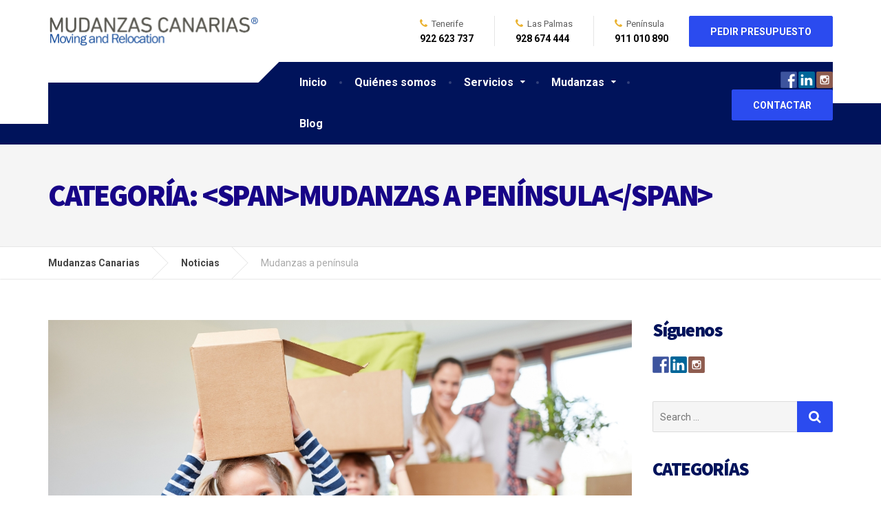

--- FILE ---
content_type: text/html; charset=UTF-8
request_url: https://mudanzascanarias.es/mudanzas-a-peninsula/
body_size: 26832
content:

<!DOCTYPE html>
<html lang="es">
	<head>
        
        <script>

  (function(i,s,o,g,r,a,m){i['GoogleAnalyticsObject']=r;i[r]=i[r]||function(){

  (i[r].q=i[r].q||[]).push(arguments)},i[r].l=1*new Date();a=s.createElement(o),

  m=s.getElementsByTagName(o)[0];a.async=1;a.src=g;m.parentNode.insertBefore(a,m)

  })(window,document,'script','//www.google-analytics.com/analytics.js','ga');


  ga('create', 'UA-36949009-1', 'auto');

  ga('send', 'pageview');


</script> 
		<meta charset="UTF-8" />
		<meta name="viewport" content="width=device-width, initial-scale=1.0" />
		<link rel="pingback" href="https://mudanzascanarias.es/xmlrpc.php" />

		<script type="text/javascript" data-cookieconsent="ignore">
	window.dataLayerPYS = window.dataLayerPYS || [];

	function gtag() {
		dataLayerPYS.push(arguments);
	}

	gtag("consent", "default", {
		ad_personalization: "denied",
		ad_storage: "denied",
		ad_user_data: "denied",
		analytics_storage: "denied",
		functionality_storage: "denied",
		personalization_storage: "denied",
		security_storage: "granted",
		wait_for_update: 500,
	});
	gtag("set", "ads_data_redaction", true);
	</script>
<script type="text/javascript"
		id="Cookiebot"
		src="https://consent.cookiebot.com/uc.js"
		data-implementation="wp"
		data-cbid="c985eaa0-3664-41b7-99c7-9c4d1685145f"
							data-blockingmode="auto"
	></script>
<meta name='robots' content='index, follow, max-image-preview:large, max-snippet:-1, max-video-preview:-1' />
	<style>img:is([sizes="auto" i], [sizes^="auto," i]) { contain-intrinsic-size: 3000px 1500px }</style>
	
<!-- Google Tag Manager by PYS -->
    <script data-cfasync="false" data-pagespeed-no-defer>
	    window.dataLayerPYS = window.dataLayerPYS || [];
	</script>
<!-- End Google Tag Manager by PYS -->
	<!-- This site is optimized with the Yoast SEO plugin v26.7 - https://yoast.com/wordpress/plugins/seo/ -->
	<title>Mudanzas a península</title>
	<link rel="canonical" href="https://mudanzascanarias.es/mudanzas-a-peninsula/" />
	<link rel="next" href="https://mudanzascanarias.es/mudanzas-a-peninsula/page/2/" />
	<meta property="og:locale" content="es_ES" />
	<meta property="og:type" content="article" />
	<meta property="og:title" content="Mudanzas a península" />
	<meta property="og:url" content="https://mudanzascanarias.es/mudanzas-a-peninsula/" />
	<meta property="og:site_name" content="Mudanzas Canarias" />
	<meta name="twitter:card" content="summary_large_image" />
	<meta name="twitter:site" content="@MudanzasCanaria" />
	<script type="application/ld+json" class="yoast-schema-graph">{"@context":"https://schema.org","@graph":[{"@type":"CollectionPage","@id":"https://mudanzascanarias.es/mudanzas-a-peninsula/","url":"https://mudanzascanarias.es/mudanzas-a-peninsula/","name":"Mudanzas a península","isPartOf":{"@id":"https://mudanzascanarias.es/#website"},"primaryImageOfPage":{"@id":"https://mudanzascanarias.es/mudanzas-a-peninsula/#primaryimage"},"image":{"@id":"https://mudanzascanarias.es/mudanzas-a-peninsula/#primaryimage"},"thumbnailUrl":"https://mudanzascanarias.es/wp-content/uploads/2023/05/mudanzas-ninos-canarias.jpg","breadcrumb":{"@id":"https://mudanzascanarias.es/mudanzas-a-peninsula/#breadcrumb"},"inLanguage":"es"},{"@type":"ImageObject","inLanguage":"es","@id":"https://mudanzascanarias.es/mudanzas-a-peninsula/#primaryimage","url":"https://mudanzascanarias.es/wp-content/uploads/2023/05/mudanzas-ninos-canarias.jpg","contentUrl":"https://mudanzascanarias.es/wp-content/uploads/2023/05/mudanzas-ninos-canarias.jpg","width":1200,"height":750,"caption":"Niños en la mudanza"},{"@type":"BreadcrumbList","@id":"https://mudanzascanarias.es/mudanzas-a-peninsula/#breadcrumb","itemListElement":[{"@type":"ListItem","position":1,"name":"Portada","item":"https://mudanzascanarias.es/"},{"@type":"ListItem","position":2,"name":"Mudanzas a península"}]},{"@type":"WebSite","@id":"https://mudanzascanarias.es/#website","url":"https://mudanzascanarias.es/","name":"Mudanzas Canarias","description":"Servicio de Mudanzas - Mudanza nacional e internacional","publisher":{"@id":"https://mudanzascanarias.es/#organization"},"potentialAction":[{"@type":"SearchAction","target":{"@type":"EntryPoint","urlTemplate":"https://mudanzascanarias.es/?s={search_term_string}"},"query-input":{"@type":"PropertyValueSpecification","valueRequired":true,"valueName":"search_term_string"}}],"inLanguage":"es"},{"@type":"Organization","@id":"https://mudanzascanarias.es/#organization","name":"mudanzascanarias.es","url":"https://mudanzascanarias.es/","logo":{"@type":"ImageObject","inLanguage":"es","@id":"https://mudanzascanarias.es/#/schema/logo/image/","url":"https://mudanzascanarias.es/wp-content/uploads/2015/10/logo-mudanzas-canarias.jpg","contentUrl":"https://mudanzascanarias.es/wp-content/uploads/2015/10/logo-mudanzas-canarias.jpg","width":627,"height":122,"caption":"mudanzascanarias.es"},"image":{"@id":"https://mudanzascanarias.es/#/schema/logo/image/"},"sameAs":["https://www.facebook.com/Mudanzacanarias","https://x.com/MudanzasCanaria","https://www.instagram.com/mudanzas.canarias/","https://www.linkedin.com/company/mudanzas-canarias-sl"]}]}</script>
	<!-- / Yoast SEO plugin. -->


<script type='application/javascript'  id='pys-version-script'>console.log('PixelYourSite Free version 11.1.5.2');</script>
<link rel='dns-prefetch' href='//www.googletagmanager.com' />
<link rel='dns-prefetch' href='//fonts.googleapis.com' />
<link rel="alternate" type="application/rss+xml" title="Mudanzas Canarias &raquo; Feed" href="https://mudanzascanarias.es/feed/" />
<link rel="alternate" type="application/rss+xml" title="Mudanzas Canarias &raquo; Feed de los comentarios" href="https://mudanzascanarias.es/comments/feed/" />
<link rel="alternate" type="application/rss+xml" title="Mudanzas Canarias &raquo; Categoría Mudanzas a península del feed" href="https://mudanzascanarias.es/mudanzas-a-peninsula/feed/" />
		<!-- This site uses the Google Analytics by ExactMetrics plugin v8.0.1 - Using Analytics tracking - https://www.exactmetrics.com/ -->
		<!-- Nota: ExactMetrics no está actualmente configurado en este sitio. El dueño del sitio necesita identificarse usando su cuenta de Google Analytics en el panel de ajustes de ExactMetrics. -->
					<!-- No tracking code set -->
				<!-- / Google Analytics by ExactMetrics -->
		<script type="text/javascript">
/* <![CDATA[ */
window._wpemojiSettings = {"baseUrl":"https:\/\/s.w.org\/images\/core\/emoji\/15.0.3\/72x72\/","ext":".png","svgUrl":"https:\/\/s.w.org\/images\/core\/emoji\/15.0.3\/svg\/","svgExt":".svg","source":{"concatemoji":"https:\/\/mudanzascanarias.es\/wp-includes\/js\/wp-emoji-release.min.js?ver=fd6b74285e9e71888ba85c1a056522d0"}};
/*! This file is auto-generated */
!function(i,n){var o,s,e;function c(e){try{var t={supportTests:e,timestamp:(new Date).valueOf()};sessionStorage.setItem(o,JSON.stringify(t))}catch(e){}}function p(e,t,n){e.clearRect(0,0,e.canvas.width,e.canvas.height),e.fillText(t,0,0);var t=new Uint32Array(e.getImageData(0,0,e.canvas.width,e.canvas.height).data),r=(e.clearRect(0,0,e.canvas.width,e.canvas.height),e.fillText(n,0,0),new Uint32Array(e.getImageData(0,0,e.canvas.width,e.canvas.height).data));return t.every(function(e,t){return e===r[t]})}function u(e,t,n){switch(t){case"flag":return n(e,"\ud83c\udff3\ufe0f\u200d\u26a7\ufe0f","\ud83c\udff3\ufe0f\u200b\u26a7\ufe0f")?!1:!n(e,"\ud83c\uddfa\ud83c\uddf3","\ud83c\uddfa\u200b\ud83c\uddf3")&&!n(e,"\ud83c\udff4\udb40\udc67\udb40\udc62\udb40\udc65\udb40\udc6e\udb40\udc67\udb40\udc7f","\ud83c\udff4\u200b\udb40\udc67\u200b\udb40\udc62\u200b\udb40\udc65\u200b\udb40\udc6e\u200b\udb40\udc67\u200b\udb40\udc7f");case"emoji":return!n(e,"\ud83d\udc26\u200d\u2b1b","\ud83d\udc26\u200b\u2b1b")}return!1}function f(e,t,n){var r="undefined"!=typeof WorkerGlobalScope&&self instanceof WorkerGlobalScope?new OffscreenCanvas(300,150):i.createElement("canvas"),a=r.getContext("2d",{willReadFrequently:!0}),o=(a.textBaseline="top",a.font="600 32px Arial",{});return e.forEach(function(e){o[e]=t(a,e,n)}),o}function t(e){var t=i.createElement("script");t.src=e,t.defer=!0,i.head.appendChild(t)}"undefined"!=typeof Promise&&(o="wpEmojiSettingsSupports",s=["flag","emoji"],n.supports={everything:!0,everythingExceptFlag:!0},e=new Promise(function(e){i.addEventListener("DOMContentLoaded",e,{once:!0})}),new Promise(function(t){var n=function(){try{var e=JSON.parse(sessionStorage.getItem(o));if("object"==typeof e&&"number"==typeof e.timestamp&&(new Date).valueOf()<e.timestamp+604800&&"object"==typeof e.supportTests)return e.supportTests}catch(e){}return null}();if(!n){if("undefined"!=typeof Worker&&"undefined"!=typeof OffscreenCanvas&&"undefined"!=typeof URL&&URL.createObjectURL&&"undefined"!=typeof Blob)try{var e="postMessage("+f.toString()+"("+[JSON.stringify(s),u.toString(),p.toString()].join(",")+"));",r=new Blob([e],{type:"text/javascript"}),a=new Worker(URL.createObjectURL(r),{name:"wpTestEmojiSupports"});return void(a.onmessage=function(e){c(n=e.data),a.terminate(),t(n)})}catch(e){}c(n=f(s,u,p))}t(n)}).then(function(e){for(var t in e)n.supports[t]=e[t],n.supports.everything=n.supports.everything&&n.supports[t],"flag"!==t&&(n.supports.everythingExceptFlag=n.supports.everythingExceptFlag&&n.supports[t]);n.supports.everythingExceptFlag=n.supports.everythingExceptFlag&&!n.supports.flag,n.DOMReady=!1,n.readyCallback=function(){n.DOMReady=!0}}).then(function(){return e}).then(function(){var e;n.supports.everything||(n.readyCallback(),(e=n.source||{}).concatemoji?t(e.concatemoji):e.wpemoji&&e.twemoji&&(t(e.twemoji),t(e.wpemoji)))}))}((window,document),window._wpemojiSettings);
/* ]]> */
</script>
<link rel='stylesheet' id='hfe-widgets-style-css' href='https://mudanzascanarias.es/wp-content/plugins/header-footer-elementor/inc/widgets-css/frontend.css?ver=1.6.37' type='text/css' media='all' />
<style id='wp-emoji-styles-inline-css' type='text/css'>

	img.wp-smiley, img.emoji {
		display: inline !important;
		border: none !important;
		box-shadow: none !important;
		height: 1em !important;
		width: 1em !important;
		margin: 0 0.07em !important;
		vertical-align: -0.1em !important;
		background: none !important;
		padding: 0 !important;
	}
</style>
<link rel='stylesheet' id='wp-block-library-css' href='https://mudanzascanarias.es/wp-includes/css/dist/block-library/style.min.css?ver=fd6b74285e9e71888ba85c1a056522d0' type='text/css' media='all' />
<style id='joinchat-button-style-inline-css' type='text/css'>
.wp-block-joinchat-button{border:none!important;text-align:center}.wp-block-joinchat-button figure{display:table;margin:0 auto;padding:0}.wp-block-joinchat-button figcaption{font:normal normal 400 .6em/2em var(--wp--preset--font-family--system-font,sans-serif);margin:0;padding:0}.wp-block-joinchat-button .joinchat-button__qr{background-color:#fff;border:6px solid #25d366;border-radius:30px;box-sizing:content-box;display:block;height:200px;margin:auto;overflow:hidden;padding:10px;width:200px}.wp-block-joinchat-button .joinchat-button__qr canvas,.wp-block-joinchat-button .joinchat-button__qr img{display:block;margin:auto}.wp-block-joinchat-button .joinchat-button__link{align-items:center;background-color:#25d366;border:6px solid #25d366;border-radius:30px;display:inline-flex;flex-flow:row nowrap;justify-content:center;line-height:1.25em;margin:0 auto;text-decoration:none}.wp-block-joinchat-button .joinchat-button__link:before{background:transparent var(--joinchat-ico) no-repeat center;background-size:100%;content:"";display:block;height:1.5em;margin:-.75em .75em -.75em 0;width:1.5em}.wp-block-joinchat-button figure+.joinchat-button__link{margin-top:10px}@media (orientation:landscape)and (min-height:481px),(orientation:portrait)and (min-width:481px){.wp-block-joinchat-button.joinchat-button--qr-only figure+.joinchat-button__link{display:none}}@media (max-width:480px),(orientation:landscape)and (max-height:480px){.wp-block-joinchat-button figure{display:none}}

</style>
<style id='classic-theme-styles-inline-css' type='text/css'>
/*! This file is auto-generated */
.wp-block-button__link{color:#fff;background-color:#32373c;border-radius:9999px;box-shadow:none;text-decoration:none;padding:calc(.667em + 2px) calc(1.333em + 2px);font-size:1.125em}.wp-block-file__button{background:#32373c;color:#fff;text-decoration:none}
</style>
<style id='global-styles-inline-css' type='text/css'>
:root{--wp--preset--aspect-ratio--square: 1;--wp--preset--aspect-ratio--4-3: 4/3;--wp--preset--aspect-ratio--3-4: 3/4;--wp--preset--aspect-ratio--3-2: 3/2;--wp--preset--aspect-ratio--2-3: 2/3;--wp--preset--aspect-ratio--16-9: 16/9;--wp--preset--aspect-ratio--9-16: 9/16;--wp--preset--color--black: #000000;--wp--preset--color--cyan-bluish-gray: #abb8c3;--wp--preset--color--white: #ffffff;--wp--preset--color--pale-pink: #f78da7;--wp--preset--color--vivid-red: #cf2e2e;--wp--preset--color--luminous-vivid-orange: #ff6900;--wp--preset--color--luminous-vivid-amber: #fcb900;--wp--preset--color--light-green-cyan: #7bdcb5;--wp--preset--color--vivid-green-cyan: #00d084;--wp--preset--color--pale-cyan-blue: #8ed1fc;--wp--preset--color--vivid-cyan-blue: #0693e3;--wp--preset--color--vivid-purple: #9b51e0;--wp--preset--gradient--vivid-cyan-blue-to-vivid-purple: linear-gradient(135deg,rgba(6,147,227,1) 0%,rgb(155,81,224) 100%);--wp--preset--gradient--light-green-cyan-to-vivid-green-cyan: linear-gradient(135deg,rgb(122,220,180) 0%,rgb(0,208,130) 100%);--wp--preset--gradient--luminous-vivid-amber-to-luminous-vivid-orange: linear-gradient(135deg,rgba(252,185,0,1) 0%,rgba(255,105,0,1) 100%);--wp--preset--gradient--luminous-vivid-orange-to-vivid-red: linear-gradient(135deg,rgba(255,105,0,1) 0%,rgb(207,46,46) 100%);--wp--preset--gradient--very-light-gray-to-cyan-bluish-gray: linear-gradient(135deg,rgb(238,238,238) 0%,rgb(169,184,195) 100%);--wp--preset--gradient--cool-to-warm-spectrum: linear-gradient(135deg,rgb(74,234,220) 0%,rgb(151,120,209) 20%,rgb(207,42,186) 40%,rgb(238,44,130) 60%,rgb(251,105,98) 80%,rgb(254,248,76) 100%);--wp--preset--gradient--blush-light-purple: linear-gradient(135deg,rgb(255,206,236) 0%,rgb(152,150,240) 100%);--wp--preset--gradient--blush-bordeaux: linear-gradient(135deg,rgb(254,205,165) 0%,rgb(254,45,45) 50%,rgb(107,0,62) 100%);--wp--preset--gradient--luminous-dusk: linear-gradient(135deg,rgb(255,203,112) 0%,rgb(199,81,192) 50%,rgb(65,88,208) 100%);--wp--preset--gradient--pale-ocean: linear-gradient(135deg,rgb(255,245,203) 0%,rgb(182,227,212) 50%,rgb(51,167,181) 100%);--wp--preset--gradient--electric-grass: linear-gradient(135deg,rgb(202,248,128) 0%,rgb(113,206,126) 100%);--wp--preset--gradient--midnight: linear-gradient(135deg,rgb(2,3,129) 0%,rgb(40,116,252) 100%);--wp--preset--font-size--small: 13px;--wp--preset--font-size--medium: 20px;--wp--preset--font-size--large: 36px;--wp--preset--font-size--x-large: 42px;--wp--preset--spacing--20: 0.44rem;--wp--preset--spacing--30: 0.67rem;--wp--preset--spacing--40: 1rem;--wp--preset--spacing--50: 1.5rem;--wp--preset--spacing--60: 2.25rem;--wp--preset--spacing--70: 3.38rem;--wp--preset--spacing--80: 5.06rem;--wp--preset--shadow--natural: 6px 6px 9px rgba(0, 0, 0, 0.2);--wp--preset--shadow--deep: 12px 12px 50px rgba(0, 0, 0, 0.4);--wp--preset--shadow--sharp: 6px 6px 0px rgba(0, 0, 0, 0.2);--wp--preset--shadow--outlined: 6px 6px 0px -3px rgba(255, 255, 255, 1), 6px 6px rgba(0, 0, 0, 1);--wp--preset--shadow--crisp: 6px 6px 0px rgba(0, 0, 0, 1);}:where(.is-layout-flex){gap: 0.5em;}:where(.is-layout-grid){gap: 0.5em;}body .is-layout-flex{display: flex;}.is-layout-flex{flex-wrap: wrap;align-items: center;}.is-layout-flex > :is(*, div){margin: 0;}body .is-layout-grid{display: grid;}.is-layout-grid > :is(*, div){margin: 0;}:where(.wp-block-columns.is-layout-flex){gap: 2em;}:where(.wp-block-columns.is-layout-grid){gap: 2em;}:where(.wp-block-post-template.is-layout-flex){gap: 1.25em;}:where(.wp-block-post-template.is-layout-grid){gap: 1.25em;}.has-black-color{color: var(--wp--preset--color--black) !important;}.has-cyan-bluish-gray-color{color: var(--wp--preset--color--cyan-bluish-gray) !important;}.has-white-color{color: var(--wp--preset--color--white) !important;}.has-pale-pink-color{color: var(--wp--preset--color--pale-pink) !important;}.has-vivid-red-color{color: var(--wp--preset--color--vivid-red) !important;}.has-luminous-vivid-orange-color{color: var(--wp--preset--color--luminous-vivid-orange) !important;}.has-luminous-vivid-amber-color{color: var(--wp--preset--color--luminous-vivid-amber) !important;}.has-light-green-cyan-color{color: var(--wp--preset--color--light-green-cyan) !important;}.has-vivid-green-cyan-color{color: var(--wp--preset--color--vivid-green-cyan) !important;}.has-pale-cyan-blue-color{color: var(--wp--preset--color--pale-cyan-blue) !important;}.has-vivid-cyan-blue-color{color: var(--wp--preset--color--vivid-cyan-blue) !important;}.has-vivid-purple-color{color: var(--wp--preset--color--vivid-purple) !important;}.has-black-background-color{background-color: var(--wp--preset--color--black) !important;}.has-cyan-bluish-gray-background-color{background-color: var(--wp--preset--color--cyan-bluish-gray) !important;}.has-white-background-color{background-color: var(--wp--preset--color--white) !important;}.has-pale-pink-background-color{background-color: var(--wp--preset--color--pale-pink) !important;}.has-vivid-red-background-color{background-color: var(--wp--preset--color--vivid-red) !important;}.has-luminous-vivid-orange-background-color{background-color: var(--wp--preset--color--luminous-vivid-orange) !important;}.has-luminous-vivid-amber-background-color{background-color: var(--wp--preset--color--luminous-vivid-amber) !important;}.has-light-green-cyan-background-color{background-color: var(--wp--preset--color--light-green-cyan) !important;}.has-vivid-green-cyan-background-color{background-color: var(--wp--preset--color--vivid-green-cyan) !important;}.has-pale-cyan-blue-background-color{background-color: var(--wp--preset--color--pale-cyan-blue) !important;}.has-vivid-cyan-blue-background-color{background-color: var(--wp--preset--color--vivid-cyan-blue) !important;}.has-vivid-purple-background-color{background-color: var(--wp--preset--color--vivid-purple) !important;}.has-black-border-color{border-color: var(--wp--preset--color--black) !important;}.has-cyan-bluish-gray-border-color{border-color: var(--wp--preset--color--cyan-bluish-gray) !important;}.has-white-border-color{border-color: var(--wp--preset--color--white) !important;}.has-pale-pink-border-color{border-color: var(--wp--preset--color--pale-pink) !important;}.has-vivid-red-border-color{border-color: var(--wp--preset--color--vivid-red) !important;}.has-luminous-vivid-orange-border-color{border-color: var(--wp--preset--color--luminous-vivid-orange) !important;}.has-luminous-vivid-amber-border-color{border-color: var(--wp--preset--color--luminous-vivid-amber) !important;}.has-light-green-cyan-border-color{border-color: var(--wp--preset--color--light-green-cyan) !important;}.has-vivid-green-cyan-border-color{border-color: var(--wp--preset--color--vivid-green-cyan) !important;}.has-pale-cyan-blue-border-color{border-color: var(--wp--preset--color--pale-cyan-blue) !important;}.has-vivid-cyan-blue-border-color{border-color: var(--wp--preset--color--vivid-cyan-blue) !important;}.has-vivid-purple-border-color{border-color: var(--wp--preset--color--vivid-purple) !important;}.has-vivid-cyan-blue-to-vivid-purple-gradient-background{background: var(--wp--preset--gradient--vivid-cyan-blue-to-vivid-purple) !important;}.has-light-green-cyan-to-vivid-green-cyan-gradient-background{background: var(--wp--preset--gradient--light-green-cyan-to-vivid-green-cyan) !important;}.has-luminous-vivid-amber-to-luminous-vivid-orange-gradient-background{background: var(--wp--preset--gradient--luminous-vivid-amber-to-luminous-vivid-orange) !important;}.has-luminous-vivid-orange-to-vivid-red-gradient-background{background: var(--wp--preset--gradient--luminous-vivid-orange-to-vivid-red) !important;}.has-very-light-gray-to-cyan-bluish-gray-gradient-background{background: var(--wp--preset--gradient--very-light-gray-to-cyan-bluish-gray) !important;}.has-cool-to-warm-spectrum-gradient-background{background: var(--wp--preset--gradient--cool-to-warm-spectrum) !important;}.has-blush-light-purple-gradient-background{background: var(--wp--preset--gradient--blush-light-purple) !important;}.has-blush-bordeaux-gradient-background{background: var(--wp--preset--gradient--blush-bordeaux) !important;}.has-luminous-dusk-gradient-background{background: var(--wp--preset--gradient--luminous-dusk) !important;}.has-pale-ocean-gradient-background{background: var(--wp--preset--gradient--pale-ocean) !important;}.has-electric-grass-gradient-background{background: var(--wp--preset--gradient--electric-grass) !important;}.has-midnight-gradient-background{background: var(--wp--preset--gradient--midnight) !important;}.has-small-font-size{font-size: var(--wp--preset--font-size--small) !important;}.has-medium-font-size{font-size: var(--wp--preset--font-size--medium) !important;}.has-large-font-size{font-size: var(--wp--preset--font-size--large) !important;}.has-x-large-font-size{font-size: var(--wp--preset--font-size--x-large) !important;}
:where(.wp-block-post-template.is-layout-flex){gap: 1.25em;}:where(.wp-block-post-template.is-layout-grid){gap: 1.25em;}
:where(.wp-block-columns.is-layout-flex){gap: 2em;}:where(.wp-block-columns.is-layout-grid){gap: 2em;}
:root :where(.wp-block-pullquote){font-size: 1.5em;line-height: 1.6;}
</style>
<link rel='stylesheet' id='contact-form-7-css' href='https://mudanzascanarias.es/wp-content/plugins/contact-form-7/includes/css/styles.css?ver=6.1.4' type='text/css' media='all' />
<style id='contact-form-7-inline-css' type='text/css'>
.wpcf7 .wpcf7-recaptcha iframe {margin-bottom: 0;}.wpcf7 .wpcf7-recaptcha[data-align="center"] > div {margin: 0 auto;}.wpcf7 .wpcf7-recaptcha[data-align="right"] > div {margin: 0 0 0 auto;}
</style>
<link rel='stylesheet' id='wpcdt-public-css-css' href='https://mudanzascanarias.es/wp-content/plugins/countdown-timer-ultimate/assets/css/wpcdt-public.css?ver=2.6.9' type='text/css' media='all' />
<link rel='stylesheet' id='wpa-css-css' href='https://mudanzascanarias.es/wp-content/plugins/honeypot/includes/css/wpa.css?ver=2.2.02' type='text/css' media='all' />
<link rel='stylesheet' id='sfmsb-style-css' href='https://mudanzascanarias.es/wp-content/plugins/simple-follow-me-social-buttons-widget/assets/css/style.css?ver=3.3.3' type='text/css' media='all' />
<link rel='stylesheet' id='sfmsb-icons-css' href='https://mudanzascanarias.es/wp-content/plugins/simple-follow-me-social-buttons-widget/assets/css/icons.css?ver=3.3.3' type='text/css' media='all' />
<link rel='stylesheet' id='wpcf7-redirect-script-frontend-css' href='https://mudanzascanarias.es/wp-content/plugins/wpcf7-redirect/build/assets/frontend-script.css?ver=2c532d7e2be36f6af233' type='text/css' media='all' />
<link rel='stylesheet' id='hfe-style-css' href='https://mudanzascanarias.es/wp-content/plugins/header-footer-elementor/assets/css/header-footer-elementor.css?ver=1.6.37' type='text/css' media='all' />
<link rel='stylesheet' id='elementor-frontend-css' href='https://mudanzascanarias.es/wp-content/plugins/elementor/assets/css/frontend-lite.min.css?ver=3.23.4' type='text/css' media='all' />
<link rel='stylesheet' id='swiper-css' href='https://mudanzascanarias.es/wp-content/plugins/elementor/assets/lib/swiper/v8/css/swiper.min.css?ver=8.4.5' type='text/css' media='all' />
<link rel='stylesheet' id='elementor-post-2062-css' href='https://mudanzascanarias.es/wp-content/uploads/elementor/css/post-2062.css?ver=1768838758' type='text/css' media='all' />
<link rel='stylesheet' id='elementor-global-css' href='https://mudanzascanarias.es/wp-content/uploads/elementor/css/global.css?ver=1768838758' type='text/css' media='all' />
<link rel='stylesheet' id='cargopress-main-css' href='https://mudanzascanarias.es/wp-content/themes/cargopress-pt/style.css?ver=1.6.0' type='text/css' media='all' />
<style id='cargopress-main-inline-css' type='text/css'>
/* WP Customizer start */
.header, .header .icon-box__title { color: #606060; }
.header .icon-box__subtitle { color: #000000; }
.top, .top-navigation .sub-menu > li > a { background-color: #f5f5f5; }
.top, .top-navigation .sub-menu > li > a { border-bottom-color: #ededed; }
.top-navigation .sub-menu > li > .sub-menu { border-left-color: #ededed; }
.top, .top-navigation > li > a, .top-navigation .sub-menu > li > a { color: #ffffff; }
.top-navigation > li > a:hover, .top-navigation > li > a:focus, .top-navigation .sub-menu > li > a:focus, .top-navigation .sub-menu > li > a:hover { color: #e6e6e6; }
.header__widgets, .header__logo, .header__container::before, .header__container::after, .header__logo::after { background-color: #ffffff; }
@media (max-width: 991px) { .header__container, .main-navigation .sub-menu>li>a { background-color: #ffffff; } }
.breadcrumbs { background-color: #ffffff; }
.breadcrumbs a::before, .breadcrumbs a::after { background-color: #e6e6e6; }
.breadcrumbs a { color: #444444; }
.breadcrumbs a:hover { color: #373737; }
.breadcrumbs { color: #aaaaaa; }
@media (min-width: 992px) { .header__container { background-color: #00135b; } }
.navbar-toggle, .jumbotron { background-color: #00135b; }
.navbar-toggle:hover { background-color: #000042; }
@media (min-width: 992px) { .social-icons__link, .social-icons__link:hover { color: #00135b; } }
@media (min-width: 992px) { .main-navigation > li > a, .main-navigation .menu-item-has-children::after, .main-navigation > li:hover > a, .main-navigation > li:focus > a { color: #fcfcfc; } }
@media (min-width: 992px) { .main-navigation .menu-item-has-children:hover > a, .main-navigation .sub-menu > li > a, .main-navigation ul.sub-menu { background-color: #000772; } }
@media (min-width: 992px) { .main-navigation .sub-menu > li > a, .main-navigation .sub-menu .menu-item-has-children::after { color: #edb621; } }
@media (min-width: 992px) { .main-navigation .menu-item-has-children:hover > a, .main-navigation .sub-menu > li > a:hover, .main-navigation .menu-item-has-children:hover::after, .main-navigation .sub-menu .menu-item-has-children:hover::after { color: #e8ac35; } }
@media (max-width: 991px) { .main-navigation > li > a { color: #000772; } }
@media (max-width: 991px) { .main-navigation > li:hover > a, .main-navigation > li:focus > a { color: #edbd21; } }
@media (max-width: 991px) { .main-navigation .sub-menu > li > a { color: #000772; } }
@media (max-width: 991px) { .main-navigation .sub-menu > li > a:hover { color: #e8ac35; } }
.main-title { background-image: url(""); }
.main-title h1, .main-title h2 { color: #170487; }
.main-title h3 { color: #aaaaaa; }
body, .widget_pw_icon_box .icon-box__subtitle { color: #000000; }
h1, h2, h3, h4, h5, h6, hentry__title, .hentry__title a, .page-box__title a { color: #00135b; }
.header .icon-box .fa, .number-counter__icon, hr.hr-quote::after { color: #eab231; }
.latest-news__date, .sticky .btn--post, .main-navigation > .current-menu-item > a::after, .main-navigation > li:hover > a::after, .main-navigation > li:focus > a::after, body.woocommerce-page span.onsale, .woocommerce span.onsale { background-color: #eab231; }
.latest-news__date::after { border-top-color: #d69e1d; }
.sticky .btn--post { border-color: #eab231; }
.btn-info, .btn-primary, .testimonial__quote::before, .widget_search .search-submit, .sidebar .widget_nav_menu ul > li.current-menu-item a, .pagination .current, body.woocommerce-page .widget_shopping_cart_content .buttons .checkout, body.woocommerce-page nav.woocommerce-pagination ul li span.current, body.woocommerce-page button.button.alt, body.woocommerce-page div.product .woocommerce-tabs ul.tabs li.active, body.woocommerce-page .woocommerce-error a.button, body.woocommerce-page .woocommerce-info a.button, body.woocommerce-page .woocommerce-message a.button, .woocommerce-cart .wc-proceed-to-checkout a.checkout-button, body.woocommerce-page #payment #place_order, body.woocommerce-page #review_form #respond input#submit, .woocommerce button.button.alt:disabled, .woocommerce button.button.alt:disabled:hover, .woocommerce button.button.alt:disabled[disabled], .woocommerce button.button.alt:disabled[disabled]:hover, .widget_calendar caption { background-color: #2b4bef; }
.btn-info, .btn-primary, body.woocommerce-page .widget_shopping_cart_content .buttons .checkout { border-color: #2b4bef; }
.btn-info:hover, .open > .btn-info.dropdown-toggle, .btn-info.active, .btn-info.focus, .btn-info:active, .btn-info:focus, .btn-primary:hover, .btn-primary:focus, .btn-primary:active, .open > .btn-primary.dropdown-toggle, .btn-primary.active, .btn-primary.focus, .widget_search .search-submit:hover, .widget_search .search-submit:focus, body.woocommerce-page .widget_shopping_cart_content .buttons .checkout:hover, body.woocommerce-page button.button.alt:hover, body.woocommerce-page .woocommerce-error a.button:hover, body.woocommerce-page .woocommerce-info a.button:hover, body.woocommerce-page .woocommerce-message a.button:hover, .woocommerce-cart .wc-proceed-to-checkout a.checkout-button:hover, body.woocommerce-page #payment #place_order:hover, body.woocommerce-page #review_form #respond input#submit:hover { background-color: #1e3ee2; }
.btn-info:hover, .open > .btn-info.dropdown-toggle, .btn-info.active, .btn-info.focus, .btn-info:active, .btn-info:focus, .btn-primary:hover, .btn-primary:focus, .btn-primary:active, .open > .btn-primary.dropdown-toggle, .btn-primary.active, .btn-primary.focus, body.woocommerce-page .widget_shopping_cart_content .buttons .checkout:hover { border-color: #1e3ee2; }
a, .latest-news--more-news::after, .widget_pw_icon_box .icon-box:hover .fa, body.woocommerce-page ul.products li.product a:hover img, .woocommerce ul.products li.product a:hover img, body.woocommerce-page ul.products li.product .price, .woocommerce ul.products li.product .price, body.woocommerce-page .star-rating, .woocommerce .star-rating, body.woocommerce-page div.product p.price, body.woocommerce-page p.stars a { color: #f2b448; }
a:hover, a:focus { color: #e5a73b; }
.widget_pw_icon_box .icon-box:hover, .logo-panel img:hover { border-bottom-color: #f2b448; }
.footer-top, .footer::before, .footer::after, .footer-top::before, .footer-top::after { background-color: #00135b; }
.footer .icon-container--square, .footer .icon-container--circle { color: #00135b; }
.footer-top__headings { color: #ffffff; }
.footer-top, .footer-top .textwidget { color: #eab231; }
.footer .widget_nav_menu ul > li > a { color: #eeee22; }
.footer-bottom { background-color: #ffffff; }
.footer-bottom { color: #0037ce; }
.footer-bottom a { color: #00135b; }
.footer-bottom a:hover { color: #0d2068; }
/* WP Customizer end */

			@media (min-width: 992px) {
				.header__logo {
					width: 305px;
				}
				.header__widgets {
					width: calc(100% - 305px);
				}
				.header__navigation {
					width: 75%;
				}
			}
			@media (min-width: 1200px) {
				.header__navigation {
					width: calc(80% - 335px);
					margin-left: 335px;
				}
			}
.main-title { background-color: #f5f5f5 }

			@media (min-width: 992px){
				.header__logo img {
					margin-top: 20px;
				}
			}

/* User custom CSS start */
.left.jumbotron__control{
display : none!important;
}
.right.jumbotron__control{
display : none!important;
}


/* User custom CSS end */

</style>
<link rel='stylesheet' id='google-fonts-css' href='//fonts.googleapis.com/css?family=Roboto%3A400%2C700%7CSource+Sans+Pro%3A700%2C900&#038;subset=latin%2Ccyrillic-ext' type='text/css' media='all' />
<link rel='stylesheet' id='eael-general-css' href='https://mudanzascanarias.es/wp-content/plugins/essential-addons-for-elementor-lite/assets/front-end/css/view/general.min.css?ver=6.0.0' type='text/css' media='all' />
<link rel='stylesheet' id='google-fonts-1-css' href='https://fonts.googleapis.com/css?family=Roboto%3A100%2C100italic%2C200%2C200italic%2C300%2C300italic%2C400%2C400italic%2C500%2C500italic%2C600%2C600italic%2C700%2C700italic%2C800%2C800italic%2C900%2C900italic%7CRoboto+Slab%3A100%2C100italic%2C200%2C200italic%2C300%2C300italic%2C400%2C400italic%2C500%2C500italic%2C600%2C600italic%2C700%2C700italic%2C800%2C800italic%2C900%2C900italic&#038;display=swap&#038;ver=fd6b74285e9e71888ba85c1a056522d0' type='text/css' media='all' />
<link rel="preconnect" href="https://fonts.gstatic.com/" crossorigin><script type="text/javascript" src="https://mudanzascanarias.es/wp-includes/js/tinymce/tinymce.min.js?ver=49110-20201110" id="wp-tinymce-root-js"></script>
<script type="text/javascript" src="https://mudanzascanarias.es/wp-includes/js/tinymce/plugins/compat3x/plugin.min.js?ver=49110-20201110" id="wp-tinymce-js"></script>
<script type="text/javascript" src="https://mudanzascanarias.es/wp-includes/js/jquery/jquery.min.js?ver=3.7.1" id="jquery-core-js"></script>
<script type="text/javascript" src="https://mudanzascanarias.es/wp-includes/js/jquery/jquery-migrate.min.js?ver=3.4.1" id="jquery-migrate-js"></script>
<script type="text/javascript" src="https://mudanzascanarias.es/wp-content/plugins/simple-follow-me-social-buttons-widget/assets/js/front-widget.js?ver=3.3.3" id="sfmsb-script-js"></script>
<script type="text/javascript" src="https://mudanzascanarias.es/wp-content/themes/cargopress-pt/assets/js/modernizr.custom.24530.js" id="cargopress-modernizr-js"></script>
<script type="text/javascript" src="https://mudanzascanarias.es/wp-content/themes/cargopress-pt/bower_components/picturefill/dist/picturefill.min.js?ver=1.2.0" id="cargopress-picturefill-js"></script>
<script type="text/javascript" src="https://mudanzascanarias.es/wp-content/plugins/pixelyoursite/dist/scripts/jquery.bind-first-0.2.3.min.js?ver=0.2.3" id="jquery-bind-first-js"></script>
<script type="text/javascript" data-cookieconsent="true" src="https://mudanzascanarias.es/wp-content/plugins/pixelyoursite/dist/scripts/js.cookie-2.1.3.min.js?ver=2.1.3" id="js-cookie-pys-js"></script>
<script type="text/javascript" src="https://mudanzascanarias.es/wp-content/plugins/pixelyoursite/dist/scripts/tld.min.js?ver=2.3.1" id="js-tld-js"></script>
<script type="text/javascript" id="pys-js-extra">
/* <![CDATA[ */
var pysOptions = {"staticEvents":[],"dynamicEvents":[],"triggerEvents":[],"triggerEventTypes":[],"ga":{"trackingIds":["G-8Q4MZH5LE2"],"commentEventEnabled":true,"downloadEnabled":true,"formEventEnabled":true,"crossDomainEnabled":false,"crossDomainAcceptIncoming":false,"crossDomainDomains":[],"isDebugEnabled":["index_0"],"serverContainerUrls":{"G-8Q4MZH5LE2":{"enable_server_container":"","server_container_url":"","transport_url":""}},"additionalConfig":{"G-8Q4MZH5LE2":{"first_party_collection":true}},"disableAdvertisingFeatures":false,"disableAdvertisingPersonalization":false,"wooVariableAsSimple":true,"custom_page_view_event":false},"debug":"","siteUrl":"https:\/\/mudanzascanarias.es","ajaxUrl":"https:\/\/mudanzascanarias.es\/wp-admin\/admin-ajax.php","ajax_event":"5b7f40a134","enable_remove_download_url_param":"1","cookie_duration":"7","last_visit_duration":"60","enable_success_send_form":"","ajaxForServerEvent":"1","ajaxForServerStaticEvent":"1","useSendBeacon":"1","send_external_id":"1","external_id_expire":"180","track_cookie_for_subdomains":"1","google_consent_mode":"1","gdpr":{"ajax_enabled":false,"all_disabled_by_api":false,"facebook_disabled_by_api":false,"analytics_disabled_by_api":false,"google_ads_disabled_by_api":false,"pinterest_disabled_by_api":false,"bing_disabled_by_api":false,"reddit_disabled_by_api":false,"externalID_disabled_by_api":false,"facebook_prior_consent_enabled":true,"analytics_prior_consent_enabled":true,"google_ads_prior_consent_enabled":null,"pinterest_prior_consent_enabled":true,"bing_prior_consent_enabled":true,"cookiebot_integration_enabled":false,"cookiebot_facebook_consent_category":"marketing","cookiebot_analytics_consent_category":"statistics","cookiebot_tiktok_consent_category":"marketing","cookiebot_google_ads_consent_category":"marketing","cookiebot_pinterest_consent_category":"marketing","cookiebot_bing_consent_category":"marketing","consent_magic_integration_enabled":false,"real_cookie_banner_integration_enabled":false,"cookie_notice_integration_enabled":false,"cookie_law_info_integration_enabled":false,"analytics_storage":{"enabled":true,"value":"granted","filter":false},"ad_storage":{"enabled":true,"value":"granted","filter":false},"ad_user_data":{"enabled":true,"value":"granted","filter":false},"ad_personalization":{"enabled":true,"value":"granted","filter":false}},"cookie":{"disabled_all_cookie":false,"disabled_start_session_cookie":false,"disabled_advanced_form_data_cookie":false,"disabled_landing_page_cookie":false,"disabled_first_visit_cookie":false,"disabled_trafficsource_cookie":false,"disabled_utmTerms_cookie":false,"disabled_utmId_cookie":false},"tracking_analytics":{"TrafficSource":"direct","TrafficLanding":"undefined","TrafficUtms":[],"TrafficUtmsId":[]},"GATags":{"ga_datalayer_type":"default","ga_datalayer_name":"dataLayerPYS"},"woo":{"enabled":false},"edd":{"enabled":false},"cache_bypass":"1768934693"};
/* ]]> */
</script>
<script type="text/javascript" src="https://mudanzascanarias.es/wp-content/plugins/pixelyoursite/dist/scripts/public.js?ver=11.1.5.2" id="pys-js"></script>

<!-- Fragmento de código de la etiqueta de Google (gtag.js) añadida por Site Kit -->
<!-- Fragmento de código de Google Analytics añadido por Site Kit -->
<script type="text/javascript" src="https://www.googletagmanager.com/gtag/js?id=GT-WKPX8KQ&l=dataLayerPYS" id="google_gtagjs-js" async></script>
<script type="text/javascript" id="google_gtagjs-js-after">
/* <![CDATA[ */
window.dataLayerPYS = window.dataLayerPYS || [];function gtag(){dataLayerPYS.push(arguments);}
gtag("set","linker",{"domains":["mudanzascanarias.es"]});
gtag("js", new Date());
gtag("set", "developer_id.dZTNiMT", true);
gtag("config", "GT-WKPX8KQ");
/* ]]> */
</script>
<link rel="https://api.w.org/" href="https://mudanzascanarias.es/wp-json/" /><link rel="alternate" title="JSON" type="application/json" href="https://mudanzascanarias.es/wp-json/wp/v2/categories/10" /><link rel="EditURI" type="application/rsd+xml" title="RSD" href="https://mudanzascanarias.es/xmlrpc.php?rsd" />

<meta name="generator" content="Site Kit by Google 1.170.0" /><!-- Google Tag Manager -->
<script>(function(w,d,s,l,i){w[l]=w[l]||[];w[l].push({'gtm.start':
new Date().getTime(),event:'gtm.js'});var f=d.getElementsByTagName(s)[0],
j=d.createElement(s),dl=l!='dataLayer'?'&l='+l:'';j.async=true;j.src=
'https://www.googletagmanager.com/gtm.js?id='+i+dl;f.parentNode.insertBefore(j,f);
})(window,document,'script','dataLayer','GTM-WM7Q4QNX');</script>
<!-- End Google Tag Manager --><meta name="generator" content="Elementor 3.23.4; features: e_optimized_css_loading, e_font_icon_svg, additional_custom_breakpoints, e_optimized_control_loading, e_lazyload, e_element_cache; settings: css_print_method-external, google_font-enabled, font_display-swap">

<style type="text/css"></style>
<meta name="redi-version" content="1.2.3" /><link rel="shortcut icon" href="https://mudanzascanarias.es/wp-content/uploads/2015/10/Captura-de-pantalla-2015-10-28-a-las-8.59.33.png">			<style>
				.e-con.e-parent:nth-of-type(n+4):not(.e-lazyloaded):not(.e-no-lazyload),
				.e-con.e-parent:nth-of-type(n+4):not(.e-lazyloaded):not(.e-no-lazyload) * {
					background-image: none !important;
				}
				@media screen and (max-height: 1024px) {
					.e-con.e-parent:nth-of-type(n+3):not(.e-lazyloaded):not(.e-no-lazyload),
					.e-con.e-parent:nth-of-type(n+3):not(.e-lazyloaded):not(.e-no-lazyload) * {
						background-image: none !important;
					}
				}
				@media screen and (max-height: 640px) {
					.e-con.e-parent:nth-of-type(n+2):not(.e-lazyloaded):not(.e-no-lazyload),
					.e-con.e-parent:nth-of-type(n+2):not(.e-lazyloaded):not(.e-no-lazyload) * {
						background-image: none !important;
					}
				}
			</style>
			<style>
.synved-social-resolution-single {
display: inline-block;
}
.synved-social-resolution-normal {
display: inline-block;
}
.synved-social-resolution-hidef {
display: none;
}

@media only screen and (min--moz-device-pixel-ratio: 2),
only screen and (-o-min-device-pixel-ratio: 2/1),
only screen and (-webkit-min-device-pixel-ratio: 2),
only screen and (min-device-pixel-ratio: 2),
only screen and (min-resolution: 2dppx),
only screen and (min-resolution: 192dpi) {
	.synved-social-resolution-normal {
	display: none;
	}
	.synved-social-resolution-hidef {
	display: inline-block;
	}
}
</style><!-- Global site tag (gtag.js) - Google Analytics -->
<script async src="https://www.googletagmanager.com/gtag/js?id=UA-86827745-31&l=dataLayerPYS"></script>
<script>
  window.dataLayerPYS = window.dataLayerPYS || [];
  function gtag(){dataLayerPYS.push(arguments);}
  gtag('js', new Date());

  gtag('config', 'UA-86827745-31');
</script>
				<style type="text/css" id="c4wp-checkout-css">
					.woocommerce-checkout .c4wp_captcha_field {
						margin-bottom: 10px;
						margin-top: 15px;
						position: relative;
						display: inline-block;
					}
				</style>
							<style type="text/css" id="c4wp-v3-lp-form-css">
				.login #login, .login #lostpasswordform {
					min-width: 350px !important;
				}
				.wpforms-field-c4wp iframe {
					width: 100% !important;
				}
			</style>
				</head>

	<body data-rsssl=1 class="archive category category-mudanzas-a-peninsula category-10 ehf-template-cargopress-pt ehf-stylesheet-cargopress-pt elementor-default elementor-kit-2062">
	<div class="boxed-container">

	
	<div class="header__container">
		<div class="container">
			<header class="header" role="banner">
				<div class="header__logo">
					<a href="https://mudanzascanarias.es">
												<img fetchpriority="high" src="https://mudanzascanarias.es/wp-content/uploads/2024/08/Recurso-1texto-mudanzas.png" alt="Mudanzas Canarias" srcset="https://mudanzascanarias.es/wp-content/uploads/2024/08/Recurso-1texto-mudanzas.png, https://mudanzascanarias.es/wp-content/uploads/2024/08/Recurso-1texto-mudanzas.png 2x" class="img-responsive"  width="612" height="99"  />
											</a>
					<button type="button" class="navbar-toggle" data-toggle="collapse" data-target="#cargopress-navbar-collapse">
						<span class="navbar-toggle__text">MENU</span>
						<span class="navbar-toggle__icon-bar">
							<span class="icon-bar"></span>
							<span class="icon-bar"></span>
							<span class="icon-bar"></span>
						</span>
					</button>
				</div>
				<div class="header__navigation">
					<nav class="collapse  navbar-collapse" role="navigation" aria-label="Main Menu" id="cargopress-navbar-collapse">
						<ul id="menu-main-menu" class="main-navigation  js-main-nav  js-dropdown" role="menubar"><li id="menu-item-14" class="menu-item menu-item-type-post_type menu-item-object-page menu-item-home menu-item-14"><a href="https://mudanzascanarias.es/">Inicio</a></li>
<li id="menu-item-233" class="menu-item menu-item-type-post_type menu-item-object-page menu-item-233"><a href="https://mudanzascanarias.es/quienes-somos/">Quiénes somos</a></li>
<li id="menu-item-79" class="menu-item menu-item-type-post_type menu-item-object-page menu-item-has-children menu-item-79" aria-haspopup="true" aria-expanded="false" tabindex="0"><a href="https://mudanzascanarias.es/servicios/">Servicios</a>
<ul class="sub-menu" role="menu">
	<li id="menu-item-481" class="menu-item menu-item-type-post_type menu-item-object-page menu-item-481"><a href="https://mudanzascanarias.es/alquiler-guardamuebles/">Alquiler Guardamuebles</a></li>
	<li id="menu-item-480" class="menu-item menu-item-type-post_type menu-item-object-page menu-item-480"><a href="https://mudanzascanarias.es/traslado-de-vehiculos/">Traslado de vehículos</a></li>
</ul>
</li>
<li id="menu-item-482" class="menu-item menu-item-type-post_type menu-item-object-page menu-item-has-children menu-item-482" aria-haspopup="true" aria-expanded="false" tabindex="0"><a href="https://mudanzascanarias.es/mudanzas/">Mudanzas</a>
<ul class="sub-menu" role="menu">
	<li id="menu-item-2376" class="menu-item menu-item-type-post_type menu-item-object-page menu-item-2376"><a href="https://mudanzascanarias.es/mudanzas/mudanzas-locales/">Mudanzas Locales</a></li>
	<li id="menu-item-1648" class="menu-item menu-item-type-post_type menu-item-object-page menu-item-1648"><a href="https://mudanzascanarias.es/mudanzas/mudanzas-entre-islas-canarias/">Mudanzas entre Islas Canarias</a></li>
	<li id="menu-item-527" class="menu-item menu-item-type-post_type menu-item-object-page menu-item-527"><a href="https://mudanzascanarias.es/mudanzas/mudanzas-a-peninsulas/">Mudanzas a Península</a></li>
	<li id="menu-item-526" class="menu-item menu-item-type-post_type menu-item-object-page menu-item-526"><a href="https://mudanzascanarias.es/mudanzas/mudanzas-internacionales/">Mudanzas Internacionales</a></li>
	<li id="menu-item-525" class="menu-item menu-item-type-post_type menu-item-object-page menu-item-525"><a href="https://mudanzascanarias.es/mudanzas/traslados-de-oficinas/">Traslados de oficinas</a></li>
</ul>
</li>
<li id="menu-item-25" class="menu-item menu-item-type-post_type menu-item-object-page current_page_parent menu-item-25"><a href="https://mudanzascanarias.es/noticias/">Blog</a></li>
</ul>					</nav>
				</div>
				<div class="header__widgets">
				<div class="widget  widget-icon-box">

		<div class="icon-box">

		<i class="fa  fa-phone"></i>
		<h4 class="icon-box__title">Tenerife</h4>
		<span class="icon-box__subtitle">922 623 737</span>

		</div>

</div><div class="widget  widget-icon-box">

		<div class="icon-box">

		<i class="fa  fa-phone"></i>
		<h4 class="icon-box__title">Las Palmas</h4>
		<span class="icon-box__subtitle">928 674 444</span>

		</div>

</div><div class="widget  widget-icon-box">

		<div class="icon-box">

		<i class="fa  fa-phone"></i>
		<h4 class="icon-box__title">Península</h4>
		<span class="icon-box__subtitle">911 010 890</span>

		</div>

</div><div class="widget  widget_text">			<div class="textwidget"><p><a class="btn    btn-info" href="https://mudanzascanarias.es/solicitar-presupuesto/" target="_self"> PEDIR PRESUPUESTO </a></p>
</div>
		</div>				</div>
								<div class="header__navigation-widgets">
					<div class="widget  widget_synved_social_follow"><div><a class="synved-social-button synved-social-button-follow synved-social-size-24 synved-social-resolution-normal synved-social-provider-facebook nolightbox" data-provider="facebook" target="_blank" rel="nofollow" title="Síguenos en Facebook" href="https://www.facebook.com/Mudanzacanarias" style="font-size: 0px;width:24px;height:24px;margin:0;margin-bottom:2px;margin-right:2px"><img alt="Facebook" title="Síguenos en Facebook" class="synved-share-image synved-social-image synved-social-image-follow" width="24" height="24" style="display: inline;width:24px;height:24px;margin: 0;padding: 0;border: none;box-shadow: none" src="https://mudanzascanarias.es/wp-content/plugins/social-media-feather/synved-social/image/social/regular/24x24/facebook.png" /></a><a class="synved-social-button synved-social-button-follow synved-social-size-24 synved-social-resolution-normal synved-social-provider-linkedin nolightbox" data-provider="linkedin" target="_blank" rel="nofollow" title="Encuentranos en LinkedIn" href="https://www.linkedin.com/company/mudanzas-canarias-sl" style="font-size: 0px;width:24px;height:24px;margin:0;margin-bottom:2px;margin-right:2px"><img alt="linkedin" title="Encuentranos en LinkedIn" class="synved-share-image synved-social-image synved-social-image-follow" width="24" height="24" style="display: inline;width:24px;height:24px;margin: 0;padding: 0;border: none;box-shadow: none" src="https://mudanzascanarias.es/wp-content/plugins/social-media-feather/synved-social/image/social/regular/24x24/linkedin.png" /></a><a class="synved-social-button synved-social-button-follow synved-social-size-24 synved-social-resolution-normal synved-social-provider-instagram nolightbox" data-provider="instagram" target="_blank" rel="nofollow" title="Síguenos en Instagram" href="https://www.instagram.com/mudanzas.canarias/" style="font-size: 0px;width:24px;height:24px;margin:0;margin-bottom:2px"><img loading="lazy" alt="instagram" title="Síguenos en Instagram" class="synved-share-image synved-social-image synved-social-image-follow" width="24" height="24" style="display: inline;width:24px;height:24px;margin: 0;padding: 0;border: none;box-shadow: none" src="https://mudanzascanarias.es/wp-content/plugins/social-media-feather/synved-social/image/social/regular/24x24/instagram.png" /></a><a class="synved-social-button synved-social-button-follow synved-social-size-24 synved-social-resolution-hidef synved-social-provider-facebook nolightbox" data-provider="facebook" target="_blank" rel="nofollow" title="Síguenos en Facebook" href="https://www.facebook.com/Mudanzacanarias" style="font-size: 0px;width:24px;height:24px;margin:0;margin-bottom:2px;margin-right:2px"><img loading="lazy" alt="Facebook" title="Síguenos en Facebook" class="synved-share-image synved-social-image synved-social-image-follow" width="24" height="24" style="display: inline;width:24px;height:24px;margin: 0;padding: 0;border: none;box-shadow: none" src="https://mudanzascanarias.es/wp-content/plugins/social-media-feather/synved-social/image/social/regular/48x48/facebook.png" /></a><a class="synved-social-button synved-social-button-follow synved-social-size-24 synved-social-resolution-hidef synved-social-provider-linkedin nolightbox" data-provider="linkedin" target="_blank" rel="nofollow" title="Encuentranos en LinkedIn" href="https://www.linkedin.com/company/mudanzas-canarias-sl" style="font-size: 0px;width:24px;height:24px;margin:0;margin-bottom:2px;margin-right:2px"><img loading="lazy" alt="linkedin" title="Encuentranos en LinkedIn" class="synved-share-image synved-social-image synved-social-image-follow" width="24" height="24" style="display: inline;width:24px;height:24px;margin: 0;padding: 0;border: none;box-shadow: none" src="https://mudanzascanarias.es/wp-content/plugins/social-media-feather/synved-social/image/social/regular/48x48/linkedin.png" /></a><a class="synved-social-button synved-social-button-follow synved-social-size-24 synved-social-resolution-hidef synved-social-provider-instagram nolightbox" data-provider="instagram" target="_blank" rel="nofollow" title="Síguenos en Instagram" href="https://www.instagram.com/mudanzas.canarias/" style="font-size: 0px;width:24px;height:24px;margin:0;margin-bottom:2px"><img loading="lazy" alt="instagram" title="Síguenos en Instagram" class="synved-share-image synved-social-image synved-social-image-follow" width="24" height="24" style="display: inline;width:24px;height:24px;margin: 0;padding: 0;border: none;box-shadow: none" src="https://mudanzascanarias.es/wp-content/plugins/social-media-feather/synved-social/image/social/regular/48x48/instagram.png" /></a></div></div><div class="widget  widget_text">			<div class="textwidget"><p><a class="btn    btn-info" href="https://mudanzascanarias.es/contacto/" target="_self">CONTACTAR</a></p>
</div>
		</div>				</div>
							</header>
		</div>
	</div>
<div class="main-title" style="">
	<div class="container">
		
		<h1 class="main-title__primary">Categoría: &lt;span&gt;Mudanzas a península&lt;/span&gt;</h1>
			</div>
</div>	<div class="breadcrumbs">
		<div class="container">
			<span property="itemListElement" typeof="ListItem"><a property="item" typeof="WebPage" title="Ir a Mudanzas Canarias." href="https://mudanzascanarias.es" class="home" ><span property="name">Mudanzas Canarias</span></a><meta property="position" content="1"></span><span property="itemListElement" typeof="ListItem"><a property="item" typeof="WebPage" title="Ir a Noticias." href="https://mudanzascanarias.es/noticias/" class="post-root post post-post" ><span property="name">Noticias</span></a><meta property="position" content="2"></span><span property="itemListElement" typeof="ListItem"><span property="name" class="archive taxonomy category current-item">Mudanzas a península</span><meta property="url" content="https://mudanzascanarias.es/mudanzas-a-peninsula/"><meta property="position" content="3"></span>		</div>
	</div>

	<div class="container">
		<div class="row">
			<main class="col-xs-12  col-md-9" role="main">
				
				<article class="clearfix post-2040 post type-post status-publish format-standard has-post-thumbnail hentry category-mudanzas-international category-mudanzas-a-peninsula category-mudanzas-canarias category-mudanzas-en-las-palmas category-mudanzas-en-tenerife tag-cambio tag-ilusion tag-mudanzas tag-ninos">
											<a href="https://mudanzascanarias.es/consejos-para-hacer-mudanzas-con-ninos/">
							<img loading="lazy" width="1200" height="750" src="https://mudanzascanarias.es/wp-content/uploads/2023/05/mudanzas-ninos-canarias.jpg" class="img-responsive wp-post-image" alt="Niños en la mudanza" decoding="async" srcset="https://mudanzascanarias.es/wp-content/uploads/2023/05/mudanzas-ninos-canarias.jpg 1200w, https://mudanzascanarias.es/wp-content/uploads/2023/05/mudanzas-ninos-canarias-300x188.jpg 300w, https://mudanzascanarias.es/wp-content/uploads/2023/05/mudanzas-ninos-canarias-1024x640.jpg 1024w, https://mudanzascanarias.es/wp-content/uploads/2023/05/mudanzas-ninos-canarias-768x480.jpg 768w" sizes="(max-width: 1200px) 100vw, 1200px" />						</a>
										<div class="meta-data">
	<time datetime="2023-05-27T10:00:00+01:00" class="meta-data__date">27 mayo, 2023</time>
	<span class="meta-data__separator">/</span>
	<span class="meta-data__author">By admin</span>
	<span class="meta-data__separator">/</span>
	<span class="meta-data__categories"> <a href="https://mudanzascanarias.es/mudanzas-international/" rel="category tag">Mudanza International</a> &bull; <a href="https://mudanzascanarias.es/mudanzas-a-peninsula/" rel="category tag">Mudanzas a península</a> &bull; <a href="https://mudanzascanarias.es/mudanzas-canarias/" rel="category tag">Mudanzas Canarias</a> &bull; <a href="https://mudanzascanarias.es/mudanzas-en-las-palmas/" rel="category tag">Mudanzas en Las Palmas</a> &bull; <a href="https://mudanzascanarias.es/mudanzas-en-tenerife/" rel="category tag">Mudanzas en Tenerife</a></span><span class="meta-data__separator">/</span>	<span class="meta-data__tags"> <a href="https://mudanzascanarias.es/tag/cambio/" rel="tag">cambio</a> &bull; <a href="https://mudanzascanarias.es/tag/ilusion/" rel="tag">ilusión</a> &bull; <a href="https://mudanzascanarias.es/tag/mudanzas/" rel="tag">mudanzas</a> &bull; <a href="https://mudanzascanarias.es/tag/ninos/" rel="tag">niños</a></span><span class="meta-data__separator">/</span>	<span class="meta-data__comments"><a href="https://mudanzascanarias.es/consejos-para-hacer-mudanzas-con-ninos/#respond">0 Comments</a></span>
</div>					<h2 class="hentry__title"><a href="https://mudanzascanarias.es/consejos-para-hacer-mudanzas-con-ninos/">Mudanzas con niños: cómo involucrarlos sin que se estresen</a></h2>
					<div class="hentry__content">
						<p><span style="font-weight: 400;">Realizar </span><b>mudanzas con niños</b><span style="font-weight: 400;"> puede parecer un desafío, pero también es una oportunidad para convertir esta experiencia en un momento emocionante y divertido. Los niños, al igual que los adultos, pueden sentir estrés durante una mudanza, pero involucrarlos de manera creativa y positiva es clave para reducir esa tensión. Desde planificar juntos hasta explorar el nuevo vecindario, existen formas efectivas de hacer que tus hijos disfruten del proceso. </span></p>
<p>En Mudanzas Canarias queremos que cada mudanza sea una experiencia alegre para todos, especialmente para los pequeños de la casa. Por ello, estamos comprometidos a involucrar a los niños en el proceso de la mudanza para que no se sientan excluidos o abrumados por todos los nuevos cambios.A continuación brindaremos algunos consejos y estrategias para involucrar a los niños en la mudanza de una manera divertida y emocionante.</p>
<h2><b>Consejos para hacer mudanzas con niños sin que sientan estrés</b></h2>
<p><span style="font-weight: 400;">Mudarse puede ser un proceso difícil para los niños, ya que implica salir de su zona de confort, cambiar de escuela o despedirse de amigos. Esta transición puede generar miedo, incertidumbre y ansiedad. Sin embargo, con la estrategia adecuada, es posible minimizar estos sentimientos y hacer que la experiencia sea mucho más llevadera.</span></p>
<p><span style="font-weight: 400;">En esta sección, te daremos algunos </span><b>consejos para mudanzas</b><span style="font-weight: 400;"> que te ayudarán a involucrar a tus hijos y a hacer que se sientan seguros y tranquilos. Sigue leyendo para conocer cómo evitar el estrés en tus pequeños durante el proceso.</span></p>
<p>Lee también: <a href="https://mudanzascanarias.es/empresa-de-mudanzas-en-las-palmas/">Empresa de mudanzas en Las Palmas</a></p>
<p><a href="https://mudanzascanarias.es/wp-content/uploads/2023/05/mudanzas-con-ninos-mudanzas-canarias-1.jpg"><img loading="lazy" decoding="async" class="aligncenter wp-image-2513 size-full" src="https://mudanzascanarias.es/wp-content/uploads/2023/05/mudanzas-con-ninos-mudanzas-canarias-1.jpg" alt="mudanzas con niños" width="1280" height="800" srcset="https://mudanzascanarias.es/wp-content/uploads/2023/05/mudanzas-con-ninos-mudanzas-canarias-1.jpg 1280w, https://mudanzascanarias.es/wp-content/uploads/2023/05/mudanzas-con-ninos-mudanzas-canarias-1-300x188.jpg 300w, https://mudanzascanarias.es/wp-content/uploads/2023/05/mudanzas-con-ninos-mudanzas-canarias-1-1024x640.jpg 1024w, https://mudanzascanarias.es/wp-content/uploads/2023/05/mudanzas-con-ninos-mudanzas-canarias-1-768x480.jpg 768w" sizes="(max-width: 1280px) 100vw, 1280px" /></a></p>
<h3><b>1</b><b>&#8211; Habla sobre la Mudanza con los Niños</b></h3>
<p><span style="font-weight: 400;">La comunicación es esencial cuando se trata de </span><b>mudanzas con niños</b><span style="font-weight: 400;">. Los niños necesitan entender qué está pasando y por qué. Si se les deja fuera de la conversación, pueden sentirse confundidos y asustados. Es importante ser honesto con ellos y explicarles los motivos de la mudanza de manera clara, adaptando el mensaje según su edad.</span></p>
<p><span style="font-weight: 400;">Algunos </span><b>consejos útiles</b><span style="font-weight: 400;"> para hablar sobre la mudanza:</span></p>
<ul>
<li style="font-weight: 400;" aria-level="1"><b>Explícalo con tiempo</b><span style="font-weight: 400;">: Cuanto antes les cuentes a tus hijos sobre la mudanza, mejor. Esto les dará tiempo para procesar la idea.</span></li>
<li style="font-weight: 400;" aria-level="1"><b>Hazlo positivo</b><span style="font-weight: 400;">: Enfoca la conversación en los aspectos positivos de la mudanza, como conocer nuevos amigos o descubrir un nuevo parque cercano.</span></li>
<li style="font-weight: 400;" aria-level="1"><b>Responde a sus preguntas</b><span style="font-weight: 400;">: Tus hijos tendrán preguntas sobre lo que sucederá, dónde vivirán o si podrán seguir viendo a sus amigos. Responde con claridad y tranquilidad.</span></li>
<li style="font-weight: 400;" aria-level="1"><b>Involúcralos en la planificación</b><span style="font-weight: 400;">: Permíteles expresar sus emociones y opiniones sobre el proceso.</span></li>
</ul>
<p>Mira también: <strong><a href="https://mudanzascanarias.es/consejos-para-mudanzas-entre-islas/">Consejos para mudanzas entre islas Canarias</a></strong></p>
<h3><b>2- Involucra a tus Hijos en el Proceso de Mudanza</b></h3>
<p><span style="font-weight: 400;">Una excelente manera de reducir el estrés es permitir que tus hijos se sientan parte activa de la mudanza. Hacerlos partícipes del proceso les da un sentido de control, lo cual es crucial para reducir la ansiedad.</span></p>
<p><span style="font-weight: 400;">Aquí algunos tips de mudanzas con niños para </span><b>involucrarlos</b><span style="font-weight: 400;">:</span></p>
<ul>
<li style="font-weight: 400;" aria-level="1"><b>Empaquen juntos</b><span style="font-weight: 400;">: Deja que tus hijos empaquen sus juguetes y pertenencias. Pueden incluso decorar sus<a href="https://www.recursostics.com/recursos-para-aprender-a-dibujar/" target="_blank" rel="noopener"> cajas con dibujos</a>.</span></li>
<li style="font-weight: 400;" aria-level="1"><b>Organiza el nuevo cuarto</b><span style="font-weight: 400;">: Dales la opción de decidir cómo quieren que se vea su nuevo cuarto. Esto puede motivarlos y generarles entusiasmo.</span></li>
<li style="font-weight: 400;" aria-level="1"><b>Haz listas de tareas familiares</b><span style="font-weight: 400;">: Asigna pequeñas responsabilidades a cada miembro de la familia. Esto no solo reduce la carga de trabajo, sino que también fomenta el trabajo en equipo.</span></li>
</ul>
<h3><b>3- Mantén la Rutina mientras haces las Mudanzas con niños</b></h3>
<p><span style="font-weight: 400;">Una de las mejores maneras de garantizar que los niños no sientan tanto estrés es mantener sus rutinas diarias lo más intactas posible. Cambiar radicalmente sus actividades puede aumentar la sensación de caos, por lo que es crucial seguir ciertos patrones familiares.</span></p>
<p><span style="font-weight: 400;">Algunas ideas para </span><b>mantener la rutina</b><span style="font-weight: 400;">:</span></p>
<ul>
<li style="font-weight: 400;" aria-level="1"><b>Mantén horarios de comidas</b><span style="font-weight: 400;">: Asegúrate de que los niños coman a las horas habituales, incluso en medio del caos de la mudanza.</span></li>
<li style="font-weight: 400;" aria-level="1"><b>Reserva tiempo para el juego</b><span style="font-weight: 400;">: Permíteles tiempo para relajarse y jugar, ayudándolos a despejar la mente.</span></li>
<li style="font-weight: 400;" aria-level="1"><b>Rutina de sueño</b><span style="font-weight: 400;">: Mantén la hora de dormir constante, para que se sientan descansados y con energía.</span></li>
</ul>
<h3><b>4- Explora el Nuevo Entorno con los Niños antes de la Mudanza</b></h3>
<p><span style="font-weight: 400;">Conocer el nuevo vecindario o ciudad antes de la mudanza con niños puede reducir su ansiedad. Si tienen la oportunidad de familiarizarse con el nuevo entorno, será menos probable que sientan miedo por lo desconocido.</span></p>
<p><span style="font-weight: 400;">Algunas </span><b>actividades</b><span style="font-weight: 400;"> que puedes hacer:</span></p>
<ul>
<li style="font-weight: 400;" aria-level="1"><b>Visita el nuevo colegio</b><span style="font-weight: 400;">: Si es posible, organiza una visita al nuevo colegio antes del primer día de clases.</span></li>
<li style="font-weight: 400;" aria-level="1"><b>Recorre el vecindario</b><span style="font-weight: 400;">: Hagan caminatas por el barrio para descubrir parques, tiendas o cafés cercanos.</span></li>
<li style="font-weight: 400;" aria-level="1"><b>Crea expectativas positivas</b><span style="font-weight: 400;">: Destaca los lugares divertidos que podrán visitar, como zoológicos, museos o parques temáticos.</span></li>
</ul>
<p>Lee también: <strong><a href="https://mudanzascanarias.es/mudanzas-nacionales-consejos-para-un-traslado-exitoso/">Mudanzas Nacionales: Consejos Esenciales para un Traslado Exitoso</a></strong></p>
<h3><b>5- Construir Nuevos Vínculos Sociales después de la Mudanza con niños</b></h3>
<p><span style="font-weight: 400;">Ayudar a tus hijos a establecer nuevas amistades es fundamental para que se adapten a su nuevo entorno. Los niños que logran conectarse rápidamente con nuevos amigos suelen adaptarse mejor.</span></p>
<p><span style="font-weight: 400;">Algunas ideas para </span><b>facilitar la socialización</b><span style="font-weight: 400;">:</span></p>
<ul>
<li style="font-weight: 400;" aria-level="1"><b>Organiza una reunión con vecinos</b><span style="font-weight: 400;">: Invita a los nuevos vecinos para que los niños se conozcan de forma relajada.</span></li>
<li style="font-weight: 400;" aria-level="1"><b>Participa en actividades escolares o extraescolares</b><span style="font-weight: 400;">: Inscribir a los niños en deportes, clubs o actividades comunitarias es una gran manera de hacer nuevos amigos.</span></li>
<li style="font-weight: 400;" aria-level="1"><b>Fomenta el contacto con los antiguos amigos</b><span style="font-weight: 400;">: Facilita videollamadas o visitas con sus amigos anteriores para que mantengan sus lazos.</span></li>
</ul>
<p><a href="https://mudanzascanarias.es/wp-content/uploads/2023/05/mudanzas-con-ninos-mudanzas-canarias.jpg"><img loading="lazy" decoding="async" class="aligncenter wp-image-2514 size-full" src="https://mudanzascanarias.es/wp-content/uploads/2023/05/mudanzas-con-ninos-mudanzas-canarias.jpg" alt="mudanzas con niños" width="1280" height="800" srcset="https://mudanzascanarias.es/wp-content/uploads/2023/05/mudanzas-con-ninos-mudanzas-canarias.jpg 1280w, https://mudanzascanarias.es/wp-content/uploads/2023/05/mudanzas-con-ninos-mudanzas-canarias-300x188.jpg 300w, https://mudanzascanarias.es/wp-content/uploads/2023/05/mudanzas-con-ninos-mudanzas-canarias-1024x640.jpg 1024w, https://mudanzascanarias.es/wp-content/uploads/2023/05/mudanzas-con-ninos-mudanzas-canarias-768x480.jpg 768w" sizes="(max-width: 1280px) 100vw, 1280px" /></a></p>
<h3><b>6- Colaborar con la Nueva Escuela durante las mudanzas con niños</b></h3>
<p><span style="font-weight: 400;">La transición a una nueva escuela es una de las partes más difíciles de una mudanza. Involucrarse en la escuela y participar en actividades académicas puede hacer que tus hijos se sientan más cómodos y motivados.</span></p>
<p><span style="font-weight: 400;">Algunos </span><b>consejos</b><span style="font-weight: 400;"> de mudanzas con niños en la nueva escuela</span></p>
<ul>
<li style="font-weight: 400;" aria-level="1"><b>Haz una visita previa</b><span style="font-weight: 400;">: Presenta a tus hijos con sus nuevos maestros y compañeros antes del primer día.</span></li>
<li style="font-weight: 400;" aria-level="1"><b>Apoya las actividades escolares</b><span style="font-weight: 400;">: Participa activamente en la comunidad escolar y mantén una comunicación cercana con los profesores.</span></li>
<li style="font-weight: 400;" aria-level="1"><b>Motívalos a participar</b><span style="font-weight: 400;">: Anima a tus hijos a unirse a clubes o equipos deportivos en la escuela para que hagan nuevos amigos rápidamente.</span></li>
</ul>
<h3><b>7- Mantenerse positivo durante la mudanza con niños</b></h3>
<p><span style="font-weight: 400;">Mantener una actitud positiva es esencial para reducir el estrés de tus hijos. Si los padres están tranquilos y ven la mudanza como una aventura, los niños también lo harán.</span></p>
<p><span style="font-weight: 400;">Algunos </span><b>tips para mantener el optimismo</b><span style="font-weight: 400;">:</span></p>
<ul>
<li style="font-weight: 400;" aria-level="1"><b>Recuérdales los aspectos positivos</b><span style="font-weight: 400;">: Habla de las nuevas experiencias que vivirán, como explorar una ciudad diferente o conocer nuevos amigos.</span></li>
<li style="font-weight: 400;" aria-level="1"><b>Escucha sus preocupaciones</b><span style="font-weight: 400;">: Asegúrate de prestar atención a cualquier temor o duda que puedan tener.</span></li>
<li style="font-weight: 400;" aria-level="1"><b>Inspira confianza</b><span style="font-weight: 400;">: Transmite seguridad y confianza en que todo saldrá bien, esto ayudará a reducir el estrés.</span></li>
</ul>
<h3><b>8- Organizar actividades divertidas relacionadas con mudanzas con niños</b></h3>
<p><span style="font-weight: 400;">Incluir actividades divertidas puede hacer que el proceso de mudanza sea más ameno para los niños. Estos momentos lúdicos ayudarán a crear recuerdos positivos en torno al cambio.</span></p>
<p><span style="font-weight: 400;">Algunas actividades que puedes realizar:</span></p>
<ul>
<li style="font-weight: 400;" aria-level="1"><b>Fiesta de despedida</b><span style="font-weight: 400;">: Organiza una pequeña celebración de despedida con sus amigos antes de mudarse. También para despedir la antigua casa.</span></li>
<li style="font-weight: 400;" aria-level="1"><b>Explorar el nuevo barrio</b><span style="font-weight: 400;">: Hagan juntos un “tour” de exploración para descubrir lugares nuevos y emocionantes. Por ejemplo: ir a la plaza, una heladería o cualquier otro lugar.</span></li>
<li style="font-weight: 400;" aria-level="1"><b>Mapa del tesoro</b><span style="font-weight: 400;">: Crea un juego donde los niños busquen objetos escondidos en la nueva casa como si fuera una aventura mientras se adaptan en ella.</span></li>
</ul>
<h3><b>Conclusión</b></h3>
<p><span style="font-weight: 400;">Mudarse con niños no tiene que ser un proceso estresante. Con la planificación adecuada, comunicación abierta y manteniendo rutinas familiares, se puede hacer que la experiencia sea positiva. Además, involucrar a tus hijos en cada etapa de la mudanza les dará una sensación de control y pertenencia, lo cual es fundamental para reducir la ansiedad.</span></p>
					</div>
				</article>

				
				<article class="clearfix post-2031 post type-post status-publish format-standard has-post-thumbnail hentry category-mudanzas-international category-mudanzas-a-peninsula category-mudanzas-canarias category-mudanzas-en-las-palmas category-mudanzas-en-tenerife tag-mudanzas tag-mudanzas-canarias tag-mudanzas-en-las-palmas tag-mudanzas-nacionales tag-mudanzas-tenerife">
											<a href="https://mudanzascanarias.es/como-minimizar-el-impacto-ambiental-durante-una-mudanza/">
							<img width="1080" height="1080" src="https://mudanzascanarias.es/wp-content/uploads/2023/04/M.-Canarias-mayo-4.jpg" class="img-responsive wp-post-image" alt="cajas recicladas" decoding="async" srcset="https://mudanzascanarias.es/wp-content/uploads/2023/04/M.-Canarias-mayo-4.jpg 1080w, https://mudanzascanarias.es/wp-content/uploads/2023/04/M.-Canarias-mayo-4-300x300.jpg 300w, https://mudanzascanarias.es/wp-content/uploads/2023/04/M.-Canarias-mayo-4-1024x1024.jpg 1024w, https://mudanzascanarias.es/wp-content/uploads/2023/04/M.-Canarias-mayo-4-150x150.jpg 150w, https://mudanzascanarias.es/wp-content/uploads/2023/04/M.-Canarias-mayo-4-768x768.jpg 768w" sizes="(max-width: 1080px) 100vw, 1080px" />						</a>
										<div class="meta-data">
	<time datetime="2023-05-16T10:30:00+01:00" class="meta-data__date">16 mayo, 2023</time>
	<span class="meta-data__separator">/</span>
	<span class="meta-data__author">By admin</span>
	<span class="meta-data__separator">/</span>
	<span class="meta-data__categories"> <a href="https://mudanzascanarias.es/mudanzas-international/" rel="category tag">Mudanza International</a> &bull; <a href="https://mudanzascanarias.es/mudanzas-a-peninsula/" rel="category tag">Mudanzas a península</a> &bull; <a href="https://mudanzascanarias.es/mudanzas-canarias/" rel="category tag">Mudanzas Canarias</a> &bull; <a href="https://mudanzascanarias.es/mudanzas-en-las-palmas/" rel="category tag">Mudanzas en Las Palmas</a> &bull; <a href="https://mudanzascanarias.es/mudanzas-en-tenerife/" rel="category tag">Mudanzas en Tenerife</a></span><span class="meta-data__separator">/</span>	<span class="meta-data__tags"> <a href="https://mudanzascanarias.es/tag/mudanzas/" rel="tag">mudanzas</a> &bull; <a href="https://mudanzascanarias.es/tag/mudanzas-canarias/" rel="tag">Mudanzas canarias</a> &bull; <a href="https://mudanzascanarias.es/tag/mudanzas-en-las-palmas/" rel="tag">Mudanzas en Las Palmas</a> &bull; <a href="https://mudanzascanarias.es/tag/mudanzas-nacionales/" rel="tag">Mudanzas nacionales</a> &bull; <a href="https://mudanzascanarias.es/tag/mudanzas-tenerife/" rel="tag">mudanzas tenerife</a></span><span class="meta-data__separator">/</span>	<span class="meta-data__comments"><a href="https://mudanzascanarias.es/como-minimizar-el-impacto-ambiental-durante-una-mudanza/#respond">0 Comments</a></span>
</div>					<h2 class="hentry__title"><a href="https://mudanzascanarias.es/como-minimizar-el-impacto-ambiental-durante-una-mudanza/">¿Cómo minimizar el impacto ambiental durante una mudanza?</a></h2>
					<div class="hentry__content">
						<p style="text-align: left;">¿Cómo minimizar el impacto ambiental durante una mudanza? Muchos son los que no se dan cuenta que una mudanza puede tener un impacto ambiental bastante significativo.</p>
<p>&#8211; Sin duda alguna, las mudanzas son una parte importante de la vida, una vez que se decide moverse a un nuevo hogar. Sin embargo, hay muchas formas de minimizar el impacto ambiental durante una mudanza.</p>
<ul>
<li>Una de estas es optar por usar embalajes reutilizables. Para ello, se usarían cajas de cartón y otros materiales reutilizables, el impacto ambiental de una mudanza se reduce significativamente. Esto se debe a que los materiales reutilizables se pueden desechar de manera totalmente segura, sin tener que preocuparse por los posibles residuos generados.</li>
</ul>
<p><a href="https://mudanzascanarias.es/wp-content/uploads/2023/04/M.-Canarias-mayo-4.jpg"><img loading="lazy" decoding="async" class="alignundefined wp-image-2032  aligncenter" src="https://mudanzascanarias.es/wp-content/uploads/2023/04/M.-Canarias-mayo-4-300x300.jpg" alt="cajas recicladas" width="292" height="292" srcset="https://mudanzascanarias.es/wp-content/uploads/2023/04/M.-Canarias-mayo-4-300x300.jpg 300w, https://mudanzascanarias.es/wp-content/uploads/2023/04/M.-Canarias-mayo-4-1024x1024.jpg 1024w, https://mudanzascanarias.es/wp-content/uploads/2023/04/M.-Canarias-mayo-4-150x150.jpg 150w, https://mudanzascanarias.es/wp-content/uploads/2023/04/M.-Canarias-mayo-4-768x768.jpg 768w, https://mudanzascanarias.es/wp-content/uploads/2023/04/M.-Canarias-mayo-4.jpg 1080w" sizes="(max-width: 292px) 100vw, 292px" /></a></p>
<ul>
<li>Otra forma de reducir el impacto ambiental durante una mudanza es optar por transportar los muebles a pie (si se puede) o en bicicleta. Esto significa que no habrá combustible necesario para el transporte de la mercancía, significando que el impacto ambiental se reduce considerablemente y estarás ayudando al medio ambiente. Si se escoge esta opción, es importante asegurarse de que todos los muebles estén correctamente empaquetados para evitar daños durante el transporte.</li>
</ul>
<p><a href="https://mudanzascanarias.es/wp-content/uploads/2023/04/M.-Canarias-mayo-5.jpg"><img loading="lazy" decoding="async" class="aligncenter  wp-image-2033" src="https://mudanzascanarias.es/wp-content/uploads/2023/04/M.-Canarias-mayo-5-300x300.jpg" alt="mudanza en bici" width="292" height="292" srcset="https://mudanzascanarias.es/wp-content/uploads/2023/04/M.-Canarias-mayo-5-300x300.jpg 300w, https://mudanzascanarias.es/wp-content/uploads/2023/04/M.-Canarias-mayo-5-1024x1024.jpg 1024w, https://mudanzascanarias.es/wp-content/uploads/2023/04/M.-Canarias-mayo-5-150x150.jpg 150w, https://mudanzascanarias.es/wp-content/uploads/2023/04/M.-Canarias-mayo-5-768x768.jpg 768w, https://mudanzascanarias.es/wp-content/uploads/2023/04/M.-Canarias-mayo-5.jpg 1080w" sizes="(max-width: 292px) 100vw, 292px" /></a></p>
<ul>
<li>Finalmente, una empresa de mudanzas también puede reducir el impacto ambiental al ofrecer sus servicios de reciclaje. Significando que los residuos generados durante el proceso de mudanza se reciclan para un uso posterior. Por todo ello, los materiales se pueden desechar de manera segura, sin tener que preocuparse por los residuos generados.</li>
</ul>
<p><a href="https://mudanzascanarias.es/wp-content/uploads/2023/04/M.-Canarias-mayo-6.jpg"><img loading="lazy" decoding="async" class="aligncenter  wp-image-2034" src="https://mudanzascanarias.es/wp-content/uploads/2023/04/M.-Canarias-mayo-6-300x300.jpg" alt="Mudanza sostenible" width="292" height="292" srcset="https://mudanzascanarias.es/wp-content/uploads/2023/04/M.-Canarias-mayo-6-300x300.jpg 300w, https://mudanzascanarias.es/wp-content/uploads/2023/04/M.-Canarias-mayo-6-1024x1024.jpg 1024w, https://mudanzascanarias.es/wp-content/uploads/2023/04/M.-Canarias-mayo-6-150x150.jpg 150w, https://mudanzascanarias.es/wp-content/uploads/2023/04/M.-Canarias-mayo-6-768x768.jpg 768w, https://mudanzascanarias.es/wp-content/uploads/2023/04/M.-Canarias-mayo-6.jpg 1080w" sizes="(max-width: 292px) 100vw, 292px" /></a></p>
<ul>
<li>En resumidas cuentas, hay numerosas formas de reducir el impacto ambiental durante una mudanza. Utilizando materiales reutilizables, transportando los muebles a pie o en bicicleta y ofreciendo servicios de reciclaje, una empresa de mudanzas puede minimizar significativamente el impacto ambiental durante una mudanza. Esto significa que los clientes pueden disfrutar de una mudanza sin preocuparse por el impacto ambiental.</li>
</ul>
<p><a href="https://mudanzascanarias.es/wp-content/uploads/2015/10/sello-portal-mudanzas.png"><img loading="lazy" decoding="async" class="aligncenter wp-image-538" src="https://mudanzascanarias.es/wp-content/uploads/2015/10/sello-portal-mudanzas.png" alt="Sello confianza mudanzas canarias" width="290" height="238" /></a></p>
					</div>
				</article>

				
				<article class="clearfix post-2012 post type-post status-publish format-standard has-post-thumbnail hentry category-mudanzas-international category-mudanzas-a-peninsula category-mudanzas-canarias category-servicios-de-guardamuebles tag-ansiedad tag-como-manejarlo tag-estres tag-mudanzas">
											<a href="https://mudanzascanarias.es/como-manejar-el-estres-y-la-ansiedad-que-puede-generar-una-mudanza/">
							<img width="1080" height="1080" src="https://mudanzascanarias.es/wp-content/uploads/2023/04/descarga.jpg" class="img-responsive wp-post-image" alt="Gente organizando una mudanza" decoding="async" srcset="https://mudanzascanarias.es/wp-content/uploads/2023/04/descarga.jpg 1080w, https://mudanzascanarias.es/wp-content/uploads/2023/04/descarga-300x300.jpg 300w, https://mudanzascanarias.es/wp-content/uploads/2023/04/descarga-1024x1024.jpg 1024w, https://mudanzascanarias.es/wp-content/uploads/2023/04/descarga-150x150.jpg 150w, https://mudanzascanarias.es/wp-content/uploads/2023/04/descarga-768x768.jpg 768w" sizes="(max-width: 1080px) 100vw, 1080px" />						</a>
										<div class="meta-data">
	<time datetime="2023-04-25T12:45:00+01:00" class="meta-data__date">25 abril, 2023</time>
	<span class="meta-data__separator">/</span>
	<span class="meta-data__author">By admin</span>
	<span class="meta-data__separator">/</span>
	<span class="meta-data__categories"> <a href="https://mudanzascanarias.es/mudanzas-international/" rel="category tag">Mudanza International</a> &bull; <a href="https://mudanzascanarias.es/mudanzas-a-peninsula/" rel="category tag">Mudanzas a península</a> &bull; <a href="https://mudanzascanarias.es/mudanzas-canarias/" rel="category tag">Mudanzas Canarias</a> &bull; <a href="https://mudanzascanarias.es/servicios-de-guardamuebles/" rel="category tag">Servicio de guardamuebles</a></span><span class="meta-data__separator">/</span>	<span class="meta-data__tags"> <a href="https://mudanzascanarias.es/tag/ansiedad/" rel="tag">ansiedad</a> &bull; <a href="https://mudanzascanarias.es/tag/como-manejarlo/" rel="tag">Cómo manejarlo</a> &bull; <a href="https://mudanzascanarias.es/tag/estres/" rel="tag">estrés</a> &bull; <a href="https://mudanzascanarias.es/tag/mudanzas/" rel="tag">mudanzas</a></span><span class="meta-data__separator">/</span>	<span class="meta-data__comments"><a href="https://mudanzascanarias.es/como-manejar-el-estres-y-la-ansiedad-que-puede-generar-una-mudanza/#respond">0 Comments</a></span>
</div>					<h2 class="hentry__title"><a href="https://mudanzascanarias.es/como-manejar-el-estres-y-la-ansiedad-que-puede-generar-una-mudanza/">¿Cómo manejar el estrés y la ansiedad que puede generar una mudanza?</a></h2>
					<div class="hentry__content">
						<p style="text-align: left;">En este blog, te proporcionaremos algunos consejos útiles sobre cómo manejar el estrés y la ansiedad que puede generarse durante una mudanza.</p>
<p>Mudarse de una casa a otra ciertamente puede ser una experiencia emocionante y renovadora, pero por el contrario, puede generar una gran cantidad de estrés y ansiedad. Desde planificar la mudanza hasta empaquetar tus pertenencias y adaptarte a un nuevo hogar, no obstante hay muchos factores que pueden contribuir a sentirse abrumado.</p>
<p dir="ltr">1. Planifica con anticipación:</p>
<ul>
<li dir="ltr">Una buena planificación es la clave sobre todo para minimizar el estrés y la ansiedad en cualquier mudanza. Haz una lista de tareas pendientes, además establece un cronograma y asigna tareas a cada miembro de la familia. Una buena organización te ayudará a sentirte más en el control de la situación.</li>
</ul>
<p dir="ltr"><a href="https://mudanzascanarias.es/wp-content/uploads/2023/04/descarga.jpg"><img loading="lazy" decoding="async" class="size-medium wp-image-2013 aligncenter" src="https://mudanzascanarias.es/wp-content/uploads/2023/04/descarga-300x300.jpg" alt="Gente organizando una mudanza" width="300" height="300" srcset="https://mudanzascanarias.es/wp-content/uploads/2023/04/descarga-300x300.jpg 300w, https://mudanzascanarias.es/wp-content/uploads/2023/04/descarga-1024x1024.jpg 1024w, https://mudanzascanarias.es/wp-content/uploads/2023/04/descarga-150x150.jpg 150w, https://mudanzascanarias.es/wp-content/uploads/2023/04/descarga-768x768.jpg 768w, https://mudanzascanarias.es/wp-content/uploads/2023/04/descarga.jpg 1080w" sizes="(max-width: 300px) 100vw, 300px" /></a></p>
<p dir="ltr">2. Busca apoyo emocional:</p>
<ul>
<li dir="ltr">No tengas miedo de pedir ayuda a amigos y familiares. A veces, simplemente hablar sobre tus preocupaciones y miedos con alguien de confianza puede ser de gran ayuda para aliviar el estrés. También puede obviamente considerar buscar el apoyo de un profesional de la salud mental si necesita ayuda adicional.</li>
</ul>
<p dir="ltr"><a href="https://mudanzascanarias.es/wp-content/uploads/2023/04/descarga-1.jpg"><img loading="lazy" decoding="async" class="size-medium wp-image-2014 aligncenter" src="https://mudanzascanarias.es/wp-content/uploads/2023/04/descarga-1-300x300.jpg" alt="Apoyo emocional" width="300" height="300" srcset="https://mudanzascanarias.es/wp-content/uploads/2023/04/descarga-1-300x300.jpg 300w, https://mudanzascanarias.es/wp-content/uploads/2023/04/descarga-1-1024x1024.jpg 1024w, https://mudanzascanarias.es/wp-content/uploads/2023/04/descarga-1-150x150.jpg 150w, https://mudanzascanarias.es/wp-content/uploads/2023/04/descarga-1-768x768.jpg 768w, https://mudanzascanarias.es/wp-content/uploads/2023/04/descarga-1.jpg 1080w" sizes="(max-width: 300px) 100vw, 300px" /></a></p>
<p dir="ltr">3. Tómate tiempo para descansar:</p>
<ul>
<li dir="ltr">En medio de una mudanza, es fácil caer en la trampa de sentir que debe trabajar de manera constante para lograr todo un tiempo. Sin embargo, es importante que te tomes tiempo para descansar y recargar tus energías. Incluso unos pocos minutos al día de meditación, yoga o simplemente relajarte puede marcar una gran diferencia en tu nivel de estrés.</li>
</ul>
<p dir="ltr"><a href="https://mudanzascanarias.es/wp-content/uploads/2023/04/descarga-2.jpg"><img loading="lazy" decoding="async" class="size-medium wp-image-2016 aligncenter" src="https://mudanzascanarias.es/wp-content/uploads/2023/04/descarga-2-300x300.jpg" alt="Paz y tranquilidad" width="300" height="300" srcset="https://mudanzascanarias.es/wp-content/uploads/2023/04/descarga-2-300x300.jpg 300w, https://mudanzascanarias.es/wp-content/uploads/2023/04/descarga-2-1024x1024.jpg 1024w, https://mudanzascanarias.es/wp-content/uploads/2023/04/descarga-2-150x150.jpg 150w, https://mudanzascanarias.es/wp-content/uploads/2023/04/descarga-2-768x768.jpg 768w, https://mudanzascanarias.es/wp-content/uploads/2023/04/descarga-2.jpg 1080w" sizes="(max-width: 300px) 100vw, 300px" /></a></p>
<p dir="ltr">4. Mantén una actitud positiva:</p>
<ul>
<li dir="ltr">En una mudanza, es fácil enfocarse en las dificultades y preocupaciones. Sin embargo, trata de mantenerte enfocado en los aspectos positivos de la mudanza, como la oportunidad de comenzar de nuevo en un nuevo hogar. Recuerda que esta es una oportunidad para crecer y disfrutar de nuevas experiencias.</li>
</ul>
<p dir="ltr"><a href="https://mudanzascanarias.es/wp-content/uploads/2023/04/descarga-3.jpg"><img loading="lazy" decoding="async" class="size-medium wp-image-2017 aligncenter" src="https://mudanzascanarias.es/wp-content/uploads/2023/04/descarga-3-300x300.jpg" alt="Felicidad y positividad" width="300" height="300" srcset="https://mudanzascanarias.es/wp-content/uploads/2023/04/descarga-3-300x300.jpg 300w, https://mudanzascanarias.es/wp-content/uploads/2023/04/descarga-3-1024x1024.jpg 1024w, https://mudanzascanarias.es/wp-content/uploads/2023/04/descarga-3-150x150.jpg 150w, https://mudanzascanarias.es/wp-content/uploads/2023/04/descarga-3-768x768.jpg 768w, https://mudanzascanarias.es/wp-content/uploads/2023/04/descarga-3.jpg 1080w" sizes="(max-width: 300px) 100vw, 300px" /></a></p>
<ul>
<li dir="ltr">En resumen, una mudanza puede ser una experiencia estresante, pero también puede ser una oportunidad para crecer y disfrutar de nuevas experiencias. Al seguir estos consejos, podrá manejar mejor el estrés y la ansiedad que pueda generarse durante este proceso y por lo tanto, asegurarte de disfrutar de una mudanza exitosa y sin sobresaltos.</li>
</ul>
<p dir="ltr">
<p dir="ltr">
<p dir="ltr">
					</div>
				</article>

				
				
	<nav class="navigation pagination" aria-label="Paginación de entradas">
		<h2 class="screen-reader-text">Paginación de entradas</h2>
		<div class="nav-links"><span aria-current="page" class="page-numbers current">1</span>
<a class="page-numbers" href="https://mudanzascanarias.es/mudanzas-a-peninsula/page/2/">2</a>
<a class="page-numbers" href="https://mudanzascanarias.es/mudanzas-a-peninsula/page/3/">3</a>
<a class="next page-numbers" href="https://mudanzascanarias.es/mudanzas-a-peninsula/page/2/"><i class="fa  fa-caret-right"></i></a></div>
	</nav>			</main>

							<div class="col-xs-12  col-md-3">
					<div class="sidebar" role="complementary">
						<div class="widget  widget_synved_social_follow"><h4 class="sidebar__headings">Síguenos</h4><div><a class="synved-social-button synved-social-button-follow synved-social-size-24 synved-social-resolution-normal synved-social-provider-facebook nolightbox" data-provider="facebook" target="_blank" rel="nofollow" title="Síguenos en Facebook" href="https://www.facebook.com/Mudanzacanarias" style="font-size: 0px;width:24px;height:24px;margin:0;margin-bottom:2px;margin-right:2px"><img alt="Facebook" title="Síguenos en Facebook" class="synved-share-image synved-social-image synved-social-image-follow" width="24" height="24" style="display: inline;width:24px;height:24px;margin: 0;padding: 0;border: none;box-shadow: none" src="https://mudanzascanarias.es/wp-content/plugins/social-media-feather/synved-social/image/social/regular/24x24/facebook.png" /></a><a class="synved-social-button synved-social-button-follow synved-social-size-24 synved-social-resolution-normal synved-social-provider-linkedin nolightbox" data-provider="linkedin" target="_blank" rel="nofollow" title="Encuentranos en LinkedIn" href="https://www.linkedin.com/company/mudanzas-canarias-sl" style="font-size: 0px;width:24px;height:24px;margin:0;margin-bottom:2px;margin-right:2px"><img alt="linkedin" title="Encuentranos en LinkedIn" class="synved-share-image synved-social-image synved-social-image-follow" width="24" height="24" style="display: inline;width:24px;height:24px;margin: 0;padding: 0;border: none;box-shadow: none" src="https://mudanzascanarias.es/wp-content/plugins/social-media-feather/synved-social/image/social/regular/24x24/linkedin.png" /></a><a class="synved-social-button synved-social-button-follow synved-social-size-24 synved-social-resolution-normal synved-social-provider-instagram nolightbox" data-provider="instagram" target="_blank" rel="nofollow" title="Síguenos en Instagram" href="https://www.instagram.com/mudanzas.canarias/" style="font-size: 0px;width:24px;height:24px;margin:0;margin-bottom:2px"><img alt="instagram" title="Síguenos en Instagram" class="synved-share-image synved-social-image synved-social-image-follow" width="24" height="24" style="display: inline;width:24px;height:24px;margin: 0;padding: 0;border: none;box-shadow: none" src="https://mudanzascanarias.es/wp-content/plugins/social-media-feather/synved-social/image/social/regular/24x24/instagram.png" /></a><a class="synved-social-button synved-social-button-follow synved-social-size-24 synved-social-resolution-hidef synved-social-provider-facebook nolightbox" data-provider="facebook" target="_blank" rel="nofollow" title="Síguenos en Facebook" href="https://www.facebook.com/Mudanzacanarias" style="font-size: 0px;width:24px;height:24px;margin:0;margin-bottom:2px;margin-right:2px"><img alt="Facebook" title="Síguenos en Facebook" class="synved-share-image synved-social-image synved-social-image-follow" width="24" height="24" style="display: inline;width:24px;height:24px;margin: 0;padding: 0;border: none;box-shadow: none" src="https://mudanzascanarias.es/wp-content/plugins/social-media-feather/synved-social/image/social/regular/48x48/facebook.png" /></a><a class="synved-social-button synved-social-button-follow synved-social-size-24 synved-social-resolution-hidef synved-social-provider-linkedin nolightbox" data-provider="linkedin" target="_blank" rel="nofollow" title="Encuentranos en LinkedIn" href="https://www.linkedin.com/company/mudanzas-canarias-sl" style="font-size: 0px;width:24px;height:24px;margin:0;margin-bottom:2px;margin-right:2px"><img alt="linkedin" title="Encuentranos en LinkedIn" class="synved-share-image synved-social-image synved-social-image-follow" width="24" height="24" style="display: inline;width:24px;height:24px;margin: 0;padding: 0;border: none;box-shadow: none" src="https://mudanzascanarias.es/wp-content/plugins/social-media-feather/synved-social/image/social/regular/48x48/linkedin.png" /></a><a class="synved-social-button synved-social-button-follow synved-social-size-24 synved-social-resolution-hidef synved-social-provider-instagram nolightbox" data-provider="instagram" target="_blank" rel="nofollow" title="Síguenos en Instagram" href="https://www.instagram.com/mudanzas.canarias/" style="font-size: 0px;width:24px;height:24px;margin:0;margin-bottom:2px"><img alt="instagram" title="Síguenos en Instagram" class="synved-share-image synved-social-image synved-social-image-follow" width="24" height="24" style="display: inline;width:24px;height:24px;margin: 0;padding: 0;border: none;box-shadow: none" src="https://mudanzascanarias.es/wp-content/plugins/social-media-feather/synved-social/image/social/regular/48x48/instagram.png" /></a></div></div><div class="widget  widget_search">
<form role="search" method="get" class="search-form" action="https://mudanzascanarias.es/">
	<label>
		<span class="screen-reader-text">Search for:</span>
		<input type="search" class="search-field" placeholder="Search ..." value="" name="s">
	</label>
	<button type="submit" class="search-submit"><i class="fa  fa-lg  fa-search"></i></button>
</form></div><div class="widget  widget_categories"><h4 class="sidebar__headings">CATEGORÍAS</h4>
			<ul>
					<li class="cat-item cat-item-126"><a href="https://mudanzascanarias.es/consejos/">Consejos</a> (3)
</li>
	<li class="cat-item cat-item-5"><a href="https://mudanzascanarias.es/mudanzas-international/">Mudanza International</a> (10)
</li>
	<li class="cat-item cat-item-10 current-cat"><a aria-current="page" href="https://mudanzascanarias.es/mudanzas-a-peninsula/">Mudanzas a península</a> (9)
</li>
	<li class="cat-item cat-item-9"><a href="https://mudanzascanarias.es/mudanzas-canarias/">Mudanzas Canarias</a> (29)
</li>
	<li class="cat-item cat-item-36"><a href="https://mudanzascanarias.es/mudanzas-de-oficinas/">Mudanzas de oficinas</a> (4)
</li>
	<li class="cat-item cat-item-4"><a href="https://mudanzascanarias.es/mudanzas-en-las-palmas/">Mudanzas en Las Palmas</a> (17)
</li>
	<li class="cat-item cat-item-3"><a href="https://mudanzascanarias.es/mudanzas-en-tenerife/">Mudanzas en Tenerife</a> (17)
</li>
	<li class="cat-item cat-item-62"><a href="https://mudanzascanarias.es/mudanzas-servicios/">Mudanzas Servicios</a> (13)
</li>
	<li class="cat-item cat-item-80"><a href="https://mudanzascanarias.es/organizar-mudanza/">Organizar Mudanza</a> (10)
</li>
	<li class="cat-item cat-item-1"><a href="https://mudanzascanarias.es/servicios-de-guardamuebles/">Servicio de guardamuebles</a> (22)
</li>
	<li class="cat-item cat-item-11"><a href="https://mudanzascanarias.es/transport/">Transport</a> (3)
</li>
	<li class="cat-item cat-item-34"><a href="https://mudanzascanarias.es/traslados-de-vehiculos/">Traslados de vehículos</a> (5)
</li>
	<li class="cat-item cat-item-12"><a href="https://mudanzascanarias.es/trucking/">Trucking</a> (1)
</li>
			</ul>

			</div>
		<div class="widget  widget_recent_entries">
		<h4 class="sidebar__headings">Entradas recientes</h4>
		<ul>
											<li>
					<a href="https://mudanzascanarias.es/permiso-por-mudanza-cuantos-dias-libres-espana/">Permiso por mudanza: ¿Cuántos días libres corresponden?</a>
									</li>
											<li>
					<a href="https://mudanzascanarias.es/como-empacar-para-una-mudanza-tecnicas-recomendaciones/">Empacar para una Mudanza: Técnicas y Recomendaciones Claves</a>
									</li>
											<li>
					<a href="https://mudanzascanarias.es/mudanzas-nacionales-consejos-para-un-traslado-exitoso/">Mudanzas Nacionales: Consejos Esenciales para un Traslado Exitoso</a>
									</li>
											<li>
					<a href="https://mudanzascanarias.es/consejos-para-hacer-mudanzas-con-ninos/">Mudanzas con niños: cómo involucrarlos sin que se estresen</a>
									</li>
											<li>
					<a href="https://mudanzascanarias.es/como-minimizar-el-impacto-ambiental-durante-una-mudanza/">¿Cómo minimizar el impacto ambiental durante una mudanza?</a>
									</li>
					</ul>

		</div><div class="widget  widget_tag_cloud"><h4 class="sidebar__headings">Etiquetas</h4><div class="tagcloud"><a href="https://mudanzascanarias.es/tag/ansiedad/" class="tag-cloud-link tag-link-113 tag-link-position-1" style="font-size: 8pt;" aria-label="ansiedad (1 elemento)">ansiedad</a>
<a href="https://mudanzascanarias.es/tag/cambio/" class="tag-cloud-link tag-link-119 tag-link-position-2" style="font-size: 8pt;" aria-label="cambio (1 elemento)">cambio</a>
<a href="https://mudanzascanarias.es/tag/canarias/" class="tag-cloud-link tag-link-86 tag-link-position-3" style="font-size: 9.3333333333333pt;" aria-label="canarias (3 elementos)">canarias</a>
<a href="https://mudanzascanarias.es/tag/costes-de-mudanza/" class="tag-cloud-link tag-link-69 tag-link-position-4" style="font-size: 8.8pt;" aria-label="costes de mudanza (2 elementos)">costes de mudanza</a>
<a href="https://mudanzascanarias.es/tag/cuidado-en-la-mudanza/" class="tag-cloud-link tag-link-79 tag-link-position-5" style="font-size: 8.8pt;" aria-label="Cuidado en la mudanza (2 elementos)">Cuidado en la mudanza</a>
<a href="https://mudanzascanarias.es/tag/como-manejarlo/" class="tag-cloud-link tag-link-117 tag-link-position-6" style="font-size: 8pt;" aria-label="Cómo manejarlo (1 elemento)">Cómo manejarlo</a>
<a href="https://mudanzascanarias.es/tag/embalaje/" class="tag-cloud-link tag-link-68 tag-link-position-7" style="font-size: 8.8pt;" aria-label="embalaje (2 elementos)">embalaje</a>
<a href="https://mudanzascanarias.es/tag/embalar-dispositivos-electronicos/" class="tag-cloud-link tag-link-148 tag-link-position-8" style="font-size: 8pt;" aria-label="embalar dispositivos electrónicos (1 elemento)">embalar dispositivos electrónicos</a>
<a href="https://mudanzascanarias.es/tag/empresa-de-mudanzas-en-canarias/" class="tag-cloud-link tag-link-35 tag-link-position-9" style="font-size: 11.6pt;" aria-label="Empresa de mudanzas en Canarias (12 elementos)">Empresa de mudanzas en Canarias</a>
<a href="https://mudanzascanarias.es/tag/empresa-de-mudanzas-en-tenerife/" class="tag-cloud-link tag-link-77 tag-link-position-10" style="font-size: 9.3333333333333pt;" aria-label="Empresa de mudanzas en Tenerife (3 elementos)">Empresa de mudanzas en Tenerife</a>
<a href="https://mudanzascanarias.es/tag/envio-de-muebles/" class="tag-cloud-link tag-link-94 tag-link-position-11" style="font-size: 8pt;" aria-label="Envío de muebles (1 elemento)">Envío de muebles</a>
<a href="https://mudanzascanarias.es/tag/estres/" class="tag-cloud-link tag-link-109 tag-link-position-12" style="font-size: 8pt;" aria-label="estrés (1 elemento)">estrés</a>
<a href="https://mudanzascanarias.es/tag/guardamuebles/" class="tag-cloud-link tag-link-52 tag-link-position-13" style="font-size: 9.3333333333333pt;" aria-label="guardamuebles (3 elementos)">guardamuebles</a>
<a href="https://mudanzascanarias.es/tag/guardamuebles-las-palmas/" class="tag-cloud-link tag-link-49 tag-link-position-14" style="font-size: 9.3333333333333pt;" aria-label="guardamuebles las palmas (3 elementos)">guardamuebles las palmas</a>
<a href="https://mudanzascanarias.es/tag/guardamuebles-madrid/" class="tag-cloud-link tag-link-51 tag-link-position-15" style="font-size: 9.3333333333333pt;" aria-label="guardamuebles madrid (3 elementos)">guardamuebles madrid</a>
<a href="https://mudanzascanarias.es/tag/guardamuebles-tenerife/" class="tag-cloud-link tag-link-50 tag-link-position-16" style="font-size: 9.3333333333333pt;" aria-label="guardamuebles tenerife (3 elementos)">guardamuebles tenerife</a>
<a href="https://mudanzascanarias.es/tag/ilusion/" class="tag-cloud-link tag-link-120 tag-link-position-17" style="font-size: 8pt;" aria-label="ilusión (1 elemento)">ilusión</a>
<a href="https://mudanzascanarias.es/tag/mejor-epoca-para-una-mudanza/" class="tag-cloud-link tag-link-96 tag-link-position-18" style="font-size: 8pt;" aria-label="Mejor época para una mudanza (1 elemento)">Mejor época para una mudanza</a>
<a href="https://mudanzascanarias.es/tag/mudanza-nacional/" class="tag-cloud-link tag-link-125 tag-link-position-19" style="font-size: 8pt;" aria-label="mudanza nacional (1 elemento)">mudanza nacional</a>
<a href="https://mudanzascanarias.es/tag/mudanza-perfecta/" class="tag-cloud-link tag-link-98 tag-link-position-20" style="font-size: 8pt;" aria-label="mudanza perfecta (1 elemento)">mudanza perfecta</a>
<a href="https://mudanzascanarias.es/tag/mudanzas/" class="tag-cloud-link tag-link-67 tag-link-position-21" style="font-size: 12pt;" aria-label="mudanzas (15 elementos)">mudanzas</a>
<a href="https://mudanzascanarias.es/tag/mudanzas-canarias/" class="tag-cloud-link tag-link-92 tag-link-position-22" style="font-size: 8pt;" aria-label="Mudanzas canarias (1 elemento)">Mudanzas canarias</a>
<a href="https://mudanzascanarias.es/tag/mudanzas-con-plantas/" class="tag-cloud-link tag-link-78 tag-link-position-23" style="font-size: 8.8pt;" aria-label="Mudanzas con plantas (2 elementos)">Mudanzas con plantas</a>
<a href="https://mudanzascanarias.es/tag/mudanzas-de-oficinas/" class="tag-cloud-link tag-link-146 tag-link-position-24" style="font-size: 8pt;" aria-label="mudanzas de oficinas (1 elemento)">mudanzas de oficinas</a>
<a href="https://mudanzascanarias.es/tag/mudanzas-en-canarias/" class="tag-cloud-link tag-link-57 tag-link-position-25" style="font-size: 9.3333333333333pt;" aria-label="mudanzas en canarias (3 elementos)">mudanzas en canarias</a>
<a href="https://mudanzascanarias.es/tag/mudanzas-en-las-palmas/" class="tag-cloud-link tag-link-46 tag-link-position-26" style="font-size: 9.3333333333333pt;" aria-label="Mudanzas en Las Palmas (3 elementos)">Mudanzas en Las Palmas</a>
<a href="https://mudanzascanarias.es/tag/mudanzas-en-verano/" class="tag-cloud-link tag-link-90 tag-link-position-27" style="font-size: 8pt;" aria-label="mudanzas en verano (1 elemento)">mudanzas en verano</a>
<a href="https://mudanzascanarias.es/tag/mudanzas-las-palmas/" class="tag-cloud-link tag-link-43 tag-link-position-28" style="font-size: 8.8pt;" aria-label="mudanzas las palmas (2 elementos)">mudanzas las palmas</a>
<a href="https://mudanzascanarias.es/tag/mudanzas-locales/" class="tag-cloud-link tag-link-41 tag-link-position-29" style="font-size: 9.3333333333333pt;" aria-label="Mudanzas locales (3 elementos)">Mudanzas locales</a>
<a href="https://mudanzascanarias.es/tag/mudanzas-nacionales/" class="tag-cloud-link tag-link-93 tag-link-position-30" style="font-size: 8.8pt;" aria-label="Mudanzas nacionales (2 elementos)">Mudanzas nacionales</a>
<a href="https://mudanzascanarias.es/tag/mudanzas-para-oficinas/" class="tag-cloud-link tag-link-147 tag-link-position-31" style="font-size: 8pt;" aria-label="mudanzas para oficinas (1 elemento)">mudanzas para oficinas</a>
<a href="https://mudanzascanarias.es/tag/mudanzas-tenerife/" class="tag-cloud-link tag-link-53 tag-link-position-32" style="font-size: 8.8pt;" aria-label="mudanzas tenerife (2 elementos)">mudanzas tenerife</a>
<a href="https://mudanzascanarias.es/tag/ninos/" class="tag-cloud-link tag-link-118 tag-link-position-33" style="font-size: 8pt;" aria-label="niños (1 elemento)">niños</a>
<a href="https://mudanzascanarias.es/tag/no-romper-nada-en-una-mudanza/" class="tag-cloud-link tag-link-97 tag-link-position-34" style="font-size: 8pt;" aria-label="No romper nada en una mudanza (1 elemento)">No romper nada en una mudanza</a>
<a href="https://mudanzascanarias.es/tag/permiso-mudanza/" class="tag-cloud-link tag-link-130 tag-link-position-35" style="font-size: 8pt;" aria-label="permiso mudanza (1 elemento)">permiso mudanza</a>
<a href="https://mudanzascanarias.es/tag/permiso-por-mudanza/" class="tag-cloud-link tag-link-129 tag-link-position-36" style="font-size: 8pt;" aria-label="permiso por mudanza (1 elemento)">permiso por mudanza</a>
<a href="https://mudanzascanarias.es/tag/servicio-de-mudanza/" class="tag-cloud-link tag-link-124 tag-link-position-37" style="font-size: 8pt;" aria-label="servicio de mudanza (1 elemento)">servicio de mudanza</a>
<a href="https://mudanzascanarias.es/tag/servicio-de-mudanza-en-tenerife/" class="tag-cloud-link tag-link-42 tag-link-position-38" style="font-size: 8.8pt;" aria-label="Servicio de mudanza en Tenerife (2 elementos)">Servicio de mudanza en Tenerife</a>
<a href="https://mudanzascanarias.es/tag/servicio-de-mudanzas-en-canarias/" class="tag-cloud-link tag-link-76 tag-link-position-39" style="font-size: 8.8pt;" aria-label="servicio de mudanzas en Canarias (2 elementos)">servicio de mudanzas en Canarias</a>
<a href="https://mudanzascanarias.es/tag/sonar-con-mudanzas/" class="tag-cloud-link tag-link-137 tag-link-position-40" style="font-size: 8pt;" aria-label="soñar con mudanzas (1 elemento)">soñar con mudanzas</a>
<a href="https://mudanzascanarias.es/tag/sonar-con-una-mudanza/" class="tag-cloud-link tag-link-136 tag-link-position-41" style="font-size: 8pt;" aria-label="soñar con una mudanza (1 elemento)">soñar con una mudanza</a>
<a href="https://mudanzascanarias.es/tag/tips-de-mudanzas/" class="tag-cloud-link tag-link-91 tag-link-position-42" style="font-size: 8pt;" aria-label="Tips de mudanzas (1 elemento)">Tips de mudanzas</a>
<a href="https://mudanzascanarias.es/tag/transporte-de-muebles/" class="tag-cloud-link tag-link-95 tag-link-position-43" style="font-size: 8pt;" aria-label="Transporte de muebles (1 elemento)">Transporte de muebles</a>
<a href="https://mudanzascanarias.es/tag/traslados-en-tenerife/" class="tag-cloud-link tag-link-40 tag-link-position-44" style="font-size: 8.8pt;" aria-label="Traslados en Tenerife (2 elementos)">Traslados en Tenerife</a>
<a href="https://mudanzascanarias.es/tag/ventajas-de-un-servicio-de-mudanza/" class="tag-cloud-link tag-link-99 tag-link-position-45" style="font-size: 8pt;" aria-label="ventajas de un servicio de mudanza (1 elemento)">ventajas de un servicio de mudanza</a></div>
</div>					</div>
				</div>
			
		</div>
	</div>


	<footer class="footer" role="contentinfo">
				<div class="footer-top">
			<div class="container">
				<div class="row">
					<div class="col-xs-12  col-md-3"><div class="widget  widget_text"><h6 class="footer-top__headings">SOBRE NOSOTROS</h6>			<div class="textwidget"><span style="color: #FFFFFF;">Empresa líder en mudanzas, guardamuebles y embalajes en Canarias, nos avala más de 14 años de experiencia.</span></div>
		</div></div>
		<div class="col-xs-12  col-md-3"><div class="widget  widget_recent_entries">
		<h6 class="footer-top__headings">ÚLTIMAS NOTICIAS</h6>
		<ul>
											<li>
					<a href="https://mudanzascanarias.es/permiso-por-mudanza-cuantos-dias-libres-espana/">Permiso por mudanza: ¿Cuántos días libres corresponden?</a>
									</li>
											<li>
					<a href="https://mudanzascanarias.es/como-empacar-para-una-mudanza-tecnicas-recomendaciones/">Empacar para una Mudanza: Técnicas y Recomendaciones Claves</a>
									</li>
											<li>
					<a href="https://mudanzascanarias.es/mudanzas-nacionales-consejos-para-un-traslado-exitoso/">Mudanzas Nacionales: Consejos Esenciales para un Traslado Exitoso</a>
									</li>
					</ul>

		</div></div><div class="col-xs-12  col-md-3"><div class="widget  widget_text"><h6 class="footer-top__headings">MÁS INFORMACIÓN</h6>			<div class="textwidget"><ul>
       <li><a style="color: #FFFFFF;" href="https://mudanzascanarias.es/condiciones-generales/" target="_blank">Condiciones Generales</a></li>
	<li><a style="color: #FFFFFF;" href="https://mudanzascanarias.es/aviso-legal/" target="_blank">Aviso Legal</a></li>
	<li><a style="color: #FFFFFF;" href="https://mudanzascanarias.es/politica-de-privacidad/" target="_blank">Política de Privacidad</a></li>
	<li><a style="color: #FFFFFF;" href="https://mudanzascanarias.es/politica-de-cookies/" target="_blank">Política de Cookies</a></li></div>
		</div></div><div class="col-xs-12  col-md-3"><div class="widget  widget_text">			<div class="textwidget"><img class="alignnone  wp-image-464" src="https://mudanzascanarias.es/wp-content/uploads/2019/10/logoblanco2-1.png" alt="Captura de pantalla 2015-10-26 a las 23.40.40" width="80" height="20" /> <a href="#"><img class="alignnone  wp-image-538" src="https://mudanzascanarias.es/wp-content/uploads/2024/08/Sello_calidad_Mudanzas_Canaria.png" alt="sello-portal-mudanzas" width="100" height="110" /></a></div>
		</div></div>				</div>
			</div>
		</div>
				<div class="footer-bottom">
			<div class="container">
				<div class="footer-bottom__left">
					® Mudanzas Canarias Group, Moving and Relocation				</div>
				<div class="footer-bottom__right">
					Copyright © 2020 Mudanzas Canarias. Todos los derechos reservados. | <a href="https://binhex.es/" target="_blank">Binhex Systems Solutions  </a>				</div>
			</div>
		</div>
	</footer>
	</div><!-- end of .boxed-container -->

	
<div class="joinchat joinchat--right" data-settings='{"telephone":"34928674444","mobile_only":false,"button_delay":1,"whatsapp_web":false,"qr":false,"message_views":2,"message_delay":2,"message_badge":false,"message_send":"Hola necesito realizar una mudanza","message_hash":"c040c8e0"}' hidden aria-hidden="false">
	<div class="joinchat__button" role="button" tabindex="0" aria-label="¿Necesitas realizar una Mudanza? Abrir chat">
									<div class="joinchat__tooltip" aria-hidden="true"><div>¿Necesitas realizar una Mudanza?</div></div>
			</div>
					<div class="joinchat__chatbox" role="dialog" aria-labelledby="joinchat__label" aria-modal="true">
			<div class="joinchat__header">
				<div id="joinchat__label">
											<svg class="joinchat__wa" width="120" height="28" viewBox="0 0 120 28"><title>WhatsApp</title><path d="M117.2 17c0 .4-.2.7-.4 1-.1.3-.4.5-.7.7l-1 .2c-.5 0-.9 0-1.2-.2l-.7-.7a3 3 0 0 1-.4-1 5.4 5.4 0 0 1 0-2.3c0-.4.2-.7.4-1l.7-.7a2 2 0 0 1 1.1-.3 2 2 0 0 1 1.8 1l.4 1a5.3 5.3 0 0 1 0 2.3m2.5-3c-.1-.7-.4-1.3-.8-1.7a4 4 0 0 0-1.3-1.2c-.6-.3-1.3-.4-2-.4-.6 0-1.2.1-1.7.4a3 3 0 0 0-1.2 1.1V11H110v13h2.7v-4.5c.4.4.8.8 1.3 1 .5.3 1 .4 1.6.4a4 4 0 0 0 3.2-1.5c.4-.5.7-1 .8-1.6.2-.6.3-1.2.3-1.9s0-1.3-.3-2zm-13.1 3c0 .4-.2.7-.4 1l-.7.7-1.1.2c-.4 0-.8 0-1-.2-.4-.2-.6-.4-.8-.7a3 3 0 0 1-.4-1 5.4 5.4 0 0 1 0-2.3c0-.4.2-.7.4-1 .1-.3.4-.5.7-.7a2 2 0 0 1 1-.3 2 2 0 0 1 1.9 1l.4 1a5.4 5.4 0 0 1 0 2.3m1.7-4.7a4 4 0 0 0-3.3-1.6c-.6 0-1.2.1-1.7.4a3 3 0 0 0-1.2 1.1V11h-2.6v13h2.7v-4.5c.3.4.7.8 1.2 1 .6.3 1.1.4 1.7.4a4 4 0 0 0 3.2-1.5c.4-.5.6-1 .8-1.6s.3-1.2.3-1.9-.1-1.3-.3-2c-.2-.6-.4-1.2-.8-1.6m-17.5 3.2 1.7-5 1.7 5zm.2-8.2-5 13.4h3l1-3h5l1 3h3L94 7.3zm-5.3 9.1-.6-.8-1-.5a11.6 11.6 0 0 0-2.3-.5l-1-.3a2 2 0 0 1-.6-.3.7.7 0 0 1-.3-.6c0-.2 0-.4.2-.5l.3-.3h.5l.5-.1c.5 0 .9 0 1.2.3.4.1.6.5.6 1h2.5c0-.6-.2-1.1-.4-1.5a3 3 0 0 0-1-1 4 4 0 0 0-1.3-.5 7.7 7.7 0 0 0-3 0c-.6.1-1 .3-1.4.5l-1 1a3 3 0 0 0-.4 1.5 2 2 0 0 0 1 1.8l1 .5 1.1.3 2.2.6c.6.2.8.5.8 1l-.1.5-.4.4a2 2 0 0 1-.6.2 2.8 2.8 0 0 1-1.4 0 2 2 0 0 1-.6-.3l-.5-.5-.2-.8H77c0 .7.2 1.2.5 1.6.2.5.6.8 1 1 .4.3.9.5 1.4.6a8 8 0 0 0 3.3 0c.5 0 1-.2 1.4-.5a3 3 0 0 0 1-1c.3-.5.4-1 .4-1.6 0-.5 0-.9-.3-1.2M74.7 8h-2.6v3h-1.7v1.7h1.7v5.8c0 .5 0 .9.2 1.2l.7.7 1 .3a7.8 7.8 0 0 0 2 0h.7v-2.1a3.4 3.4 0 0 1-.8 0l-1-.1-.2-1v-4.8h2V11h-2zm-7.6 9v.5l-.3.8-.7.6c-.2.2-.7.2-1.2.2h-.6l-.5-.2a1 1 0 0 1-.4-.4l-.1-.6.1-.6.4-.4.5-.3a4.8 4.8 0 0 1 1.2-.2 8 8 0 0 0 1.2-.2l.4-.3v1zm2.6 1.5v-5c0-.6 0-1.1-.3-1.5l-1-.8-1.4-.4a10.9 10.9 0 0 0-3.1 0l-1.5.6c-.4.2-.7.6-1 1a3 3 0 0 0-.5 1.5h2.7c0-.5.2-.9.5-1a2 2 0 0 1 1.3-.4h.6l.6.2.3.4.2.7c0 .3 0 .5-.3.6-.1.2-.4.3-.7.4l-1 .1a22 22 0 0 0-2.4.4l-1 .5c-.3.2-.6.5-.8.9-.2.3-.3.8-.3 1.3s.1 1 .3 1.3c.1.4.4.7.7 1l1 .4c.4.2.9.2 1.3.2a6 6 0 0 0 1.8-.2c.6-.2 1-.5 1.5-1a4 4 0 0 0 .2 1H70l-.3-1zm-11-6.7c-.2-.4-.6-.6-1-.8-.5-.2-1-.3-1.8-.3-.5 0-1 .1-1.5.4a3 3 0 0 0-1.3 1.2v-5h-2.7v13.4H53v-5.1c0-1 .2-1.7.5-2.2.3-.4.9-.6 1.6-.6.6 0 1 .2 1.3.6s.4 1 .4 1.8v5.5h2.7v-6c0-.6 0-1.2-.2-1.6 0-.5-.3-1-.5-1.3zm-14 4.7-2.3-9.2h-2.8l-2.3 9-2.2-9h-3l3.6 13.4h3l2.2-9.2 2.3 9.2h3l3.6-13.4h-3zm-24.5.2L18 15.6c-.3-.1-.6-.2-.8.2A20 20 0 0 1 16 17c-.2.2-.4.3-.7.1-.4-.2-1.5-.5-2.8-1.7-1-1-1.7-2-2-2.4-.1-.4 0-.5.2-.7l.5-.6.4-.6v-.6L10.4 8c-.3-.6-.6-.5-.8-.6H9c-.2 0-.6.1-.9.5C7.8 8.2 7 9 7 10.7s1.3 3.4 1.4 3.6c.2.3 2.5 3.7 6 5.2l1.9.8c.8.2 1.6.2 2.2.1s2-.8 2.3-1.6c.3-.9.3-1.5.2-1.7l-.7-.4zM14 25.3c-2 0-4-.5-5.8-1.6l-.4-.2-4.4 1.1 1.2-4.2-.3-.5A11.5 11.5 0 0 1 22.1 5.7 11.5 11.5 0 0 1 14 25.3M14 0A13.8 13.8 0 0 0 2 20.7L0 28l7.3-2A13.8 13.8 0 1 0 14 0"/></svg>
									</div>
				<div class="joinchat__close" role="button" tabindex="0" aria-label="Cerrar"></div>
			</div>
			<div class="joinchat__scroll">
				<div class="joinchat__content">
					<div class="joinchat__chat"><div class="joinchat__bubble">Hola &#x1f44b;<br>¿Deseas realizar una Mudanza en Tenerife o Las Palmas ? &#x1f4e6;&#x1f69a;<br><br>¡Contáctanos! &#x1f447;<br><br>Tenerife: +34 697163378<br>Las Palmas +34 928674444</div></div>
					<div class="joinchat__open" role="button" tabindex="0">
													<div class="joinchat__open__text">Abrir chat</div>
												<svg class="joinchat__open__icon" width="60" height="60" viewbox="0 0 400 400">
							<path class="joinchat__pa" d="M168.83 200.504H79.218L33.04 44.284a1 1 0 0 1 1.386-1.188L365.083 199.04a1 1 0 0 1 .003 1.808L34.432 357.903a1 1 0 0 1-1.388-1.187l29.42-99.427"/>
							<path class="joinchat__pb" d="M318.087 318.087c-52.982 52.982-132.708 62.922-195.725 29.82l-80.449 10.18 10.358-80.112C18.956 214.905 28.836 134.99 81.913 81.913c65.218-65.217 170.956-65.217 236.174 0 42.661 42.661 57.416 102.661 44.265 157.316"/>
						</svg>
					</div>
				</div>
			</div>
		</div>
	</div>
			<script type='text/javascript'>
				const lazyloadRunObserver = () => {
					const lazyloadBackgrounds = document.querySelectorAll( `.e-con.e-parent:not(.e-lazyloaded)` );
					const lazyloadBackgroundObserver = new IntersectionObserver( ( entries ) => {
						entries.forEach( ( entry ) => {
							if ( entry.isIntersecting ) {
								let lazyloadBackground = entry.target;
								if( lazyloadBackground ) {
									lazyloadBackground.classList.add( 'e-lazyloaded' );
								}
								lazyloadBackgroundObserver.unobserve( entry.target );
							}
						});
					}, { rootMargin: '200px 0px 200px 0px' } );
					lazyloadBackgrounds.forEach( ( lazyloadBackground ) => {
						lazyloadBackgroundObserver.observe( lazyloadBackground );
					} );
				};
				const events = [
					'DOMContentLoaded',
					'elementor/lazyload/observe',
				];
				events.forEach( ( event ) => {
					document.addEventListener( event, lazyloadRunObserver );
				} );
			</script>
			<script type="text/javascript">!function(t,e){"use strict";function n(){if(!a){a=!0;for(var t=0;t<d.length;t++)d[t].fn.call(window,d[t].ctx);d=[]}}function o(){"complete"===document.readyState&&n()}t=t||"docReady",e=e||window;var d=[],a=!1,c=!1;e[t]=function(t,e){return a?void setTimeout(function(){t(e)},1):(d.push({fn:t,ctx:e}),void("complete"===document.readyState||!document.attachEvent&&"interactive"===document.readyState?setTimeout(n,1):c||(document.addEventListener?(document.addEventListener("DOMContentLoaded",n,!1),window.addEventListener("load",n,!1)):(document.attachEvent("onreadystatechange",o),window.attachEvent("onload",n)),c=!0)))}}("wpBruiserDocReady",window);
			(function(){var wpbrLoader = (function(){var g=document,b=g.createElement('script'),c=g.scripts[0];b.async=1;b.src='https://mudanzascanarias.es/?gdbc-client=3.1.43-'+(new Date()).getTime();c.parentNode.insertBefore(b,c);});wpBruiserDocReady(wpbrLoader);window.onunload=function(){};window.addEventListener('pageshow',function(event){if(event.persisted){(typeof window.WPBruiserClient==='undefined')?wpbrLoader():window.WPBruiserClient.requestTokens();}},false);})();
</script><link rel='stylesheet' id='joinchat-css' href='https://mudanzascanarias.es/wp-content/plugins/creame-whatsapp-me/public/css/joinchat.min.css?ver=6.0.10' type='text/css' media='all' />
<style id='joinchat-inline-css' type='text/css'>
.joinchat{--ch:142;--cs:70%;--cl:49%;--bw:1}
</style>
<script type="text/javascript" src="https://mudanzascanarias.es/wp-includes/js/dist/hooks.min.js?ver=4d63a3d491d11ffd8ac6" id="wp-hooks-js"></script>
<script type="text/javascript" src="https://mudanzascanarias.es/wp-includes/js/dist/i18n.min.js?ver=5e580eb46a90c2b997e6" id="wp-i18n-js"></script>
<script type="text/javascript" id="wp-i18n-js-after">
/* <![CDATA[ */
wp.i18n.setLocaleData( { 'text direction\u0004ltr': [ 'ltr' ] } );
/* ]]> */
</script>
<script type="text/javascript" src="https://mudanzascanarias.es/wp-content/plugins/contact-form-7/includes/swv/js/index.js?ver=6.1.4" id="swv-js"></script>
<script type="text/javascript" id="contact-form-7-js-translations">
/* <![CDATA[ */
( function( domain, translations ) {
	var localeData = translations.locale_data[ domain ] || translations.locale_data.messages;
	localeData[""].domain = domain;
	wp.i18n.setLocaleData( localeData, domain );
} )( "contact-form-7", {"translation-revision-date":"2025-12-01 15:45:40+0000","generator":"GlotPress\/4.0.3","domain":"messages","locale_data":{"messages":{"":{"domain":"messages","plural-forms":"nplurals=2; plural=n != 1;","lang":"es"},"This contact form is placed in the wrong place.":["Este formulario de contacto est\u00e1 situado en el lugar incorrecto."],"Error:":["Error:"]}},"comment":{"reference":"includes\/js\/index.js"}} );
/* ]]> */
</script>
<script type="text/javascript" id="contact-form-7-js-before">
/* <![CDATA[ */
var wpcf7 = {
    "api": {
        "root": "https:\/\/mudanzascanarias.es\/wp-json\/",
        "namespace": "contact-form-7\/v1"
    },
    "cached": 1
};
/* ]]> */
</script>
<script type="text/javascript" src="https://mudanzascanarias.es/wp-content/plugins/contact-form-7/includes/js/index.js?ver=6.1.4" id="contact-form-7-js"></script>
<script type="text/javascript" src="https://mudanzascanarias.es/wp-content/plugins/honeypot/includes/js/wpa.js?ver=2.2.02" id="wpascript-js"></script>
<script type="text/javascript" id="wpascript-js-after">
/* <![CDATA[ */
wpa_field_info = {"wpa_field_name":"hsjfub6911","wpa_field_value":561702,"wpa_add_test":"no"}
/* ]]> */
</script>
<script type="text/javascript" src="https://mudanzascanarias.es/wp-content/plugins/simple-share-buttons-adder/js/ssba.js?ver=1758723100" id="simple-share-buttons-adder-ssba-js"></script>
<script type="text/javascript" id="simple-share-buttons-adder-ssba-js-after">
/* <![CDATA[ */
Main.boot( [] );
/* ]]> */
</script>
<script type="text/javascript" id="wpcf7-redirect-script-js-extra">
/* <![CDATA[ */
var wpcf7r = {"ajax_url":"https:\/\/mudanzascanarias.es\/wp-admin\/admin-ajax.php"};
/* ]]> */
</script>
<script type="text/javascript" src="https://mudanzascanarias.es/wp-content/plugins/wpcf7-redirect/build/assets/frontend-script.js?ver=2c532d7e2be36f6af233" id="wpcf7-redirect-script-js"></script>
<script type="text/javascript" src="https://mudanzascanarias.es/wp-includes/js/underscore.min.js?ver=1.13.7" id="underscore-js"></script>
<script type="text/javascript" src="//maps.google.com/maps/api/js?sensor=false" id="cargopress-gmaps-js"></script>
<script type="text/javascript" id="cargopress-main-js-extra">
/* <![CDATA[ */
var CargoPressVars = {"pathToTheme":"https:\/\/mudanzascanarias.es\/wp-content\/themes\/cargopress-pt"};
/* ]]> */
</script>
<script type="text/javascript" src="https://mudanzascanarias.es/wp-content/themes/cargopress-pt/assets/js/main.min.js?ver=1.6.0" id="cargopress-main-js"></script>
<script type="text/javascript" src="https://mudanzascanarias.es/wp-content/themes/cargopress-pt/vendor/proteusthemes/wai-aria-walker-nav-menu/wai-aria.js" id="wp-wai-aria-js"></script>
<script type="text/javascript" src="https://mudanzascanarias.es/wp-content/plugins/creame-whatsapp-me/public/js/joinchat.min.js?ver=6.0.10" id="joinchat-js" defer="defer" data-wp-strategy="defer"></script>
<script type="text/javascript" id="eael-general-js-extra">
/* <![CDATA[ */
var localize = {"ajaxurl":"https:\/\/mudanzascanarias.es\/wp-admin\/admin-ajax.php","nonce":"83c4d137fc","i18n":{"added":"A\u00f1adido","compare":"Comparar","loading":"Cargando..."},"eael_translate_text":{"required_text":"es un campo obligatorio","invalid_text":"No v\u00e1lido","billing_text":"Facturaci\u00f3n","shipping_text":"Env\u00edo","fg_mfp_counter_text":"de"},"page_permalink":"https:\/\/mudanzascanarias.es\/consejos-para-hacer-mudanzas-con-ninos\/","cart_redirectition":"","cart_page_url":"","el_breakpoints":{"mobile":{"label":"M\u00f3vil vertical","value":767,"default_value":767,"direction":"max","is_enabled":true},"mobile_extra":{"label":"M\u00f3vil horizontal","value":880,"default_value":880,"direction":"max","is_enabled":false},"tablet":{"label":"Tableta vertical","value":1024,"default_value":1024,"direction":"max","is_enabled":true},"tablet_extra":{"label":"Tableta horizontal","value":1200,"default_value":1200,"direction":"max","is_enabled":false},"laptop":{"label":"Port\u00e1til","value":1366,"default_value":1366,"direction":"max","is_enabled":false},"widescreen":{"label":"Pantalla grande","value":2400,"default_value":2400,"direction":"min","is_enabled":false}}};
/* ]]> */
</script>
<script type="text/javascript" src="https://mudanzascanarias.es/wp-content/plugins/essential-addons-for-elementor-lite/assets/front-end/js/view/general.min.js?ver=6.0.0" id="eael-general-js"></script>
	</body>
</html>
<!--
Performance optimized by W3 Total Cache. Learn more: https://www.boldgrid.com/w3-total-cache/


Served from: mudanzascanarias.es @ 2026-01-20 18:44:53 by W3 Total Cache
-->

--- FILE ---
content_type: application/x-javascript; charset=utf-8
request_url: https://consent.cookiebot.com/c985eaa0-3664-41b7-99c7-9c4d1685145f/cc.js?renew=false&referer=mudanzascanarias.es&dnt=false&init=false
body_size: 213
content:
if(console){var cookiedomainwarning='Error: The domain MUDANZASCANARIAS.ES is not authorized to show the cookie banner for domain group ID c985eaa0-3664-41b7-99c7-9c4d1685145f. Please add it to the domain group in the Cookiebot Manager to authorize the domain.';if(typeof console.warn === 'function'){console.warn(cookiedomainwarning)}else{console.log(cookiedomainwarning)}};

--- FILE ---
content_type: application/x-javascript
request_url: https://mudanzascanarias.es/wp-content/themes/cargopress-pt/vendor/proteusthemes/wai-aria-walker-nav-menu/wai-aria.js
body_size: 130
content:
jQuery( function ( $ ) {
	// Focus styles for menus when using keyboard navigation

	// Properly update the ARIA states on focus (keyboard) and mouse over events
	$( '[role="menubar"]' ).on( 'focus.aria  mouseenter.aria', '[aria-haspopup="true"]', function ( ev ) {
		$( ev.currentTarget ).attr( 'aria-expanded', true );
	} );

	// Properly update the ARIA states on blur (keyboard) and mouse out events
	$( '[role="menubar"]' ).on( 'blur.aria  mouseleave.aria', '[aria-haspopup="true"]', function ( ev ) {
		$( ev.currentTarget ).attr( 'aria-expanded', false );
	} );
} );

--- FILE ---
content_type: application/x-javascript
request_url: https://consentcdn.cookiebot.com/consentconfig/c985eaa0-3664-41b7-99c7-9c4d1685145f/mudanzascanarias.es/configuration.js
body_size: 250
content:
CookieConsent.configuration.tags.push({id:52190490,type:"script",tagID:"",innerHash:"",outerHash:"",tagHash:"5070644924494",url:"",resolvedUrl:"",cat:[3,4]});CookieConsent.configuration.tags.push({id:52190491,type:"script",tagID:"",innerHash:"",outerHash:"",tagHash:"3046439594887",url:"https://mudanzascanarias.es/wp-content/plugins/creame-whatsapp-me/public/js/joinchat.min.js?ver=4.1.15",resolvedUrl:"https://mudanzascanarias.es/wp-content/plugins/creame-whatsapp-me/public/js/joinchat.min.js?ver=4.1.15",cat:[3]});CookieConsent.configuration.tags.push({id:52190492,type:"script",tagID:"",innerHash:"",outerHash:"",tagHash:"9270239186664",url:"https://www.google.com/recaptcha/api.js?hl=es_ES&onload=recaptchaCallback&render=explicit&ver=2.0",resolvedUrl:"https://www.google.com/recaptcha/api.js?hl=es_ES&onload=recaptchaCallback&render=explicit&ver=2.0",cat:[1]});CookieConsent.configuration.tags.push({id:52190493,type:"script",tagID:"",innerHash:"",outerHash:"",tagHash:"9463861373430",url:"https://consent.cookiebot.com/uc.js",resolvedUrl:"https://consent.cookiebot.com/uc.js",cat:[1]});CookieConsent.configuration.tags.push({id:52190494,type:"script",tagID:"",innerHash:"",outerHash:"",tagHash:"10967081517781",url:"",resolvedUrl:"",cat:[4]});CookieConsent.configuration.tags.push({id:52190495,type:"script",tagID:"",innerHash:"",outerHash:"",tagHash:"2200488482616",url:"https://www.googletagmanager.com/gtag/js?id=UA-86827745-31",resolvedUrl:"https://www.googletagmanager.com/gtag/js?id=UA-86827745-31",cat:[3]});

--- FILE ---
content_type: text/plain
request_url: https://www.google-analytics.com/j/collect?v=1&_v=j102&a=1617162909&t=pageview&_s=1&dl=https%3A%2F%2Fmudanzascanarias.es%2Fmudanzas-a-peninsula%2F&ul=en-us%40posix&dt=Mudanzas%20a%20pen%C3%ADnsula&sr=1280x720&vp=1280x720&_u=IEBAAEABAAAAACAAI~&jid=79691012&gjid=1780210461&cid=1114529570.1768934700&tid=UA-36949009-1&_gid=1829368491.1768934700&_r=1&_slc=1&z=1051991211
body_size: -452
content:
2,cG-39SG9EQM33